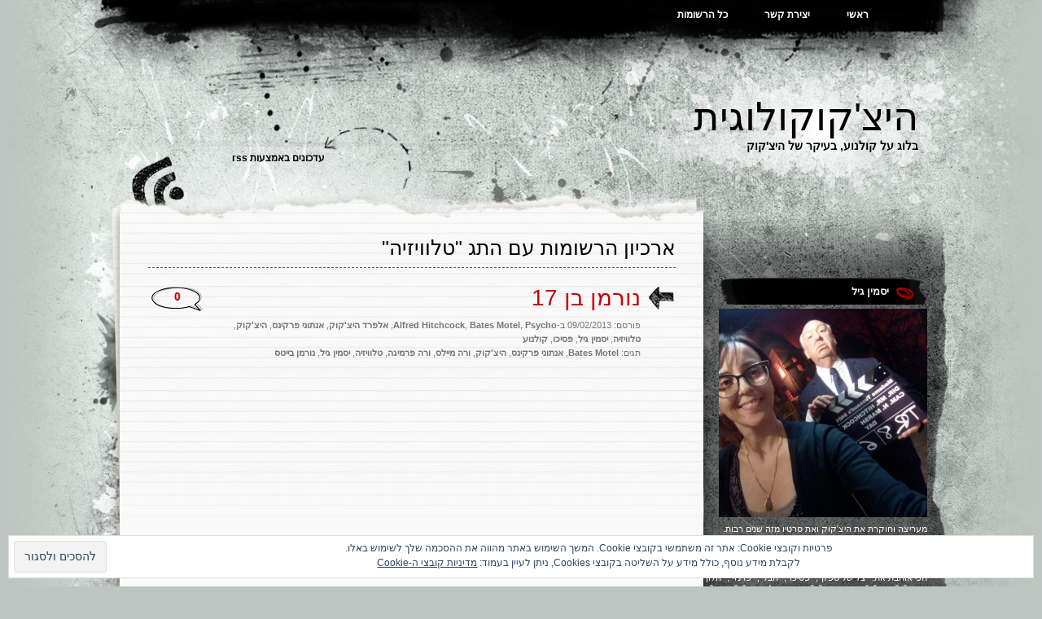

--- FILE ---
content_type: text/html; charset=UTF-8
request_url: https://yasmineg.com/tag/%D7%98%D7%9C%D7%95%D7%95%D7%99%D7%96%D7%99%D7%94/
body_size: 32703
content:
<!DOCTYPE html PUBLIC "-//W3C//DTD XHTML 1.0 Transitional//EN" "http://www.w3.org/TR/xhtml1/DTD/xhtml1-transitional.dtd">
<html xmlns="http://www.w3.org/1999/xhtml" dir="rtl" lang="he-IL">
<head profile="http://gmpg.org/xfn/11">
<meta http-equiv="Content-Type" content="text/html; charset=UTF-8" />
<title>טלוויזיה | היצ&#039;קוקולוגית</title>
<link rel="pingback" href="https://yasmineg.com/xmlrpc.php" />
<meta name='robots' content='max-image-preview:large' />
<meta name="google-site-verification" content="fH2dsy0Z42Piu9QHVdg24SXuDn7QFmOzI-8C-1_mo9I" />

<!-- Async WordPress.com Remote Login -->
<script id="wpcom_remote_login_js">
var wpcom_remote_login_extra_auth = '';
function wpcom_remote_login_remove_dom_node_id( element_id ) {
	var dom_node = document.getElementById( element_id );
	if ( dom_node ) { dom_node.parentNode.removeChild( dom_node ); }
}
function wpcom_remote_login_remove_dom_node_classes( class_name ) {
	var dom_nodes = document.querySelectorAll( '.' + class_name );
	for ( var i = 0; i < dom_nodes.length; i++ ) {
		dom_nodes[ i ].parentNode.removeChild( dom_nodes[ i ] );
	}
}
function wpcom_remote_login_final_cleanup() {
	wpcom_remote_login_remove_dom_node_classes( "wpcom_remote_login_msg" );
	wpcom_remote_login_remove_dom_node_id( "wpcom_remote_login_key" );
	wpcom_remote_login_remove_dom_node_id( "wpcom_remote_login_validate" );
	wpcom_remote_login_remove_dom_node_id( "wpcom_remote_login_js" );
	wpcom_remote_login_remove_dom_node_id( "wpcom_request_access_iframe" );
	wpcom_remote_login_remove_dom_node_id( "wpcom_request_access_styles" );
}

// Watch for messages back from the remote login
window.addEventListener( "message", function( e ) {
	if ( e.origin === "https://r-login.wordpress.com" ) {
		var data = {};
		try {
			data = JSON.parse( e.data );
		} catch( e ) {
			wpcom_remote_login_final_cleanup();
			return;
		}

		if ( data.msg === 'LOGIN' ) {
			// Clean up the login check iframe
			wpcom_remote_login_remove_dom_node_id( "wpcom_remote_login_key" );

			var id_regex = new RegExp( /^[0-9]+$/ );
			var token_regex = new RegExp( /^.*|.*|.*$/ );
			if (
				token_regex.test( data.token )
				&& id_regex.test( data.wpcomid )
			) {
				// We have everything we need to ask for a login
				var script = document.createElement( "script" );
				script.setAttribute( "id", "wpcom_remote_login_validate" );
				script.src = '/remote-login.php?wpcom_remote_login=validate'
					+ '&wpcomid=' + data.wpcomid
					+ '&token=' + encodeURIComponent( data.token )
					+ '&host=' + window.location.protocol
					+ '//' + window.location.hostname
					+ '&postid=832'
					+ '&is_singular=';
				document.body.appendChild( script );
			}

			return;
		}

		// Safari ITP, not logged in, so redirect
		if ( data.msg === 'LOGIN-REDIRECT' ) {
			window.location = 'https://wordpress.com/log-in?redirect_to=' + window.location.href;
			return;
		}

		// Safari ITP, storage access failed, remove the request
		if ( data.msg === 'LOGIN-REMOVE' ) {
			var css_zap = 'html { -webkit-transition: margin-top 1s; transition: margin-top 1s; } /* 9001 */ html { margin-top: 0 !important; } * html body { margin-top: 0 !important; } @media screen and ( max-width: 782px ) { html { margin-top: 0 !important; } * html body { margin-top: 0 !important; } }';
			var style_zap = document.createElement( 'style' );
			style_zap.type = 'text/css';
			style_zap.appendChild( document.createTextNode( css_zap ) );
			document.body.appendChild( style_zap );

			var e = document.getElementById( 'wpcom_request_access_iframe' );
			e.parentNode.removeChild( e );

			document.cookie = 'wordpress_com_login_access=denied; path=/; max-age=31536000';

			return;
		}

		// Safari ITP
		if ( data.msg === 'REQUEST_ACCESS' ) {
			console.log( 'request access: safari' );

			// Check ITP iframe enable/disable knob
			if ( wpcom_remote_login_extra_auth !== 'safari_itp_iframe' ) {
				return;
			}

			// If we are in a "private window" there is no ITP.
			var private_window = false;
			try {
				var opendb = window.openDatabase( null, null, null, null );
			} catch( e ) {
				private_window = true;
			}

			if ( private_window ) {
				console.log( 'private window' );
				return;
			}

			var iframe = document.createElement( 'iframe' );
			iframe.id = 'wpcom_request_access_iframe';
			iframe.setAttribute( 'scrolling', 'no' );
			iframe.setAttribute( 'sandbox', 'allow-storage-access-by-user-activation allow-scripts allow-same-origin allow-top-navigation-by-user-activation' );
			iframe.src = 'https://r-login.wordpress.com/remote-login.php?wpcom_remote_login=request_access&origin=' + encodeURIComponent( data.origin ) + '&wpcomid=' + encodeURIComponent( data.wpcomid );

			var css = 'html { -webkit-transition: margin-top 1s; transition: margin-top 1s; } /* 9001 */ html { margin-top: 46px !important; } * html body { margin-top: 46px !important; } @media screen and ( max-width: 660px ) { html { margin-top: 71px !important; } * html body { margin-top: 71px !important; } #wpcom_request_access_iframe { display: block; height: 71px !important; } } #wpcom_request_access_iframe { border: 0px; height: 46px; position: fixed; top: 0; left: 0; width: 100%; min-width: 100%; z-index: 99999; background: #23282d; } ';

			var style = document.createElement( 'style' );
			style.type = 'text/css';
			style.id = 'wpcom_request_access_styles';
			style.appendChild( document.createTextNode( css ) );
			document.body.appendChild( style );

			document.body.appendChild( iframe );
		}

		if ( data.msg === 'DONE' ) {
			wpcom_remote_login_final_cleanup();
		}
	}
}, false );

// Inject the remote login iframe after the page has had a chance to load
// more critical resources
window.addEventListener( "DOMContentLoaded", function( e ) {
	var iframe = document.createElement( "iframe" );
	iframe.style.display = "none";
	iframe.setAttribute( "scrolling", "no" );
	iframe.setAttribute( "id", "wpcom_remote_login_key" );
	iframe.src = "https://r-login.wordpress.com/remote-login.php"
		+ "?wpcom_remote_login=key"
		+ "&origin=aHR0cHM6Ly95YXNtaW5lZy5jb20%3D"
		+ "&wpcomid=33078658"
		+ "&time=" + Math.floor( Date.now() / 1000 );
	document.body.appendChild( iframe );
}, false );
</script>
<link rel='dns-prefetch' href='//s0.wp.com' />
<link rel='dns-prefetch' href='//af.pubmine.com' />
<link rel="alternate" type="application/rss+xml" title="היצ&#039;קוקולוגית &laquo; פיד‏" href="https://yasmineg.com/feed/" />
<link rel="alternate" type="application/rss+xml" title="היצ&#039;קוקולוגית &laquo; פיד תגובות‏" href="https://yasmineg.com/comments/feed/" />
<link rel="alternate" type="application/rss+xml" title="היצ&#039;קוקולוגית &laquo; פיד מהתגית טלוויזיה" href="https://yasmineg.com/tag/%d7%98%d7%9c%d7%95%d7%95%d7%99%d7%96%d7%99%d7%94/feed/" />
	<script type="text/javascript">
		/* <![CDATA[ */
		function addLoadEvent(func) {
			var oldonload = window.onload;
			if (typeof window.onload != 'function') {
				window.onload = func;
			} else {
				window.onload = function () {
					oldonload();
					func();
				}
			}
		}
		/* ]]> */
	</script>
	<link crossorigin='anonymous' rel='stylesheet' id='all-css-0-1' href='/_static/??/wp-content/mu-plugins/widgets/eu-cookie-law/templates/rtl/style-rtl.css,/wp-content/mu-plugins/likes/rtl/jetpack-likes-rtl.css?m=1743883414j&cssminify=yes' type='text/css' media='all' />
<style id='wp-emoji-styles-inline-css'>

	img.wp-smiley, img.emoji {
		display: inline !important;
		border: none !important;
		box-shadow: none !important;
		height: 1em !important;
		width: 1em !important;
		margin: 0 0.07em !important;
		vertical-align: -0.1em !important;
		background: none !important;
		padding: 0 !important;
	}
/*# sourceURL=wp-emoji-styles-inline-css */
</style>
<link rel='stylesheet' id='wp-block-library-rtl-css' href='/wp-content/plugins/gutenberg-core/v22.2.0/build/styles/block-library/style-rtl.css?m=1764855221i&#038;ver=22.2.0' media='all' />
<style id='wp-block-library-inline-css'>
.has-text-align-justify {
	text-align:justify;
}
.has-text-align-justify{text-align:justify;}

/*# sourceURL=wp-block-library-inline-css */
</style><style id='global-styles-inline-css'>
:root{--wp--preset--aspect-ratio--square: 1;--wp--preset--aspect-ratio--4-3: 4/3;--wp--preset--aspect-ratio--3-4: 3/4;--wp--preset--aspect-ratio--3-2: 3/2;--wp--preset--aspect-ratio--2-3: 2/3;--wp--preset--aspect-ratio--16-9: 16/9;--wp--preset--aspect-ratio--9-16: 9/16;--wp--preset--color--black: #000000;--wp--preset--color--cyan-bluish-gray: #abb8c3;--wp--preset--color--white: #ffffff;--wp--preset--color--pale-pink: #f78da7;--wp--preset--color--vivid-red: #cf2e2e;--wp--preset--color--luminous-vivid-orange: #ff6900;--wp--preset--color--luminous-vivid-amber: #fcb900;--wp--preset--color--light-green-cyan: #7bdcb5;--wp--preset--color--vivid-green-cyan: #00d084;--wp--preset--color--pale-cyan-blue: #8ed1fc;--wp--preset--color--vivid-cyan-blue: #0693e3;--wp--preset--color--vivid-purple: #9b51e0;--wp--preset--gradient--vivid-cyan-blue-to-vivid-purple: linear-gradient(135deg,rgb(6,147,227) 0%,rgb(155,81,224) 100%);--wp--preset--gradient--light-green-cyan-to-vivid-green-cyan: linear-gradient(135deg,rgb(122,220,180) 0%,rgb(0,208,130) 100%);--wp--preset--gradient--luminous-vivid-amber-to-luminous-vivid-orange: linear-gradient(135deg,rgb(252,185,0) 0%,rgb(255,105,0) 100%);--wp--preset--gradient--luminous-vivid-orange-to-vivid-red: linear-gradient(135deg,rgb(255,105,0) 0%,rgb(207,46,46) 100%);--wp--preset--gradient--very-light-gray-to-cyan-bluish-gray: linear-gradient(135deg,rgb(238,238,238) 0%,rgb(169,184,195) 100%);--wp--preset--gradient--cool-to-warm-spectrum: linear-gradient(135deg,rgb(74,234,220) 0%,rgb(151,120,209) 20%,rgb(207,42,186) 40%,rgb(238,44,130) 60%,rgb(251,105,98) 80%,rgb(254,248,76) 100%);--wp--preset--gradient--blush-light-purple: linear-gradient(135deg,rgb(255,206,236) 0%,rgb(152,150,240) 100%);--wp--preset--gradient--blush-bordeaux: linear-gradient(135deg,rgb(254,205,165) 0%,rgb(254,45,45) 50%,rgb(107,0,62) 100%);--wp--preset--gradient--luminous-dusk: linear-gradient(135deg,rgb(255,203,112) 0%,rgb(199,81,192) 50%,rgb(65,88,208) 100%);--wp--preset--gradient--pale-ocean: linear-gradient(135deg,rgb(255,245,203) 0%,rgb(182,227,212) 50%,rgb(51,167,181) 100%);--wp--preset--gradient--electric-grass: linear-gradient(135deg,rgb(202,248,128) 0%,rgb(113,206,126) 100%);--wp--preset--gradient--midnight: linear-gradient(135deg,rgb(2,3,129) 0%,rgb(40,116,252) 100%);--wp--preset--font-size--small: 13px;--wp--preset--font-size--medium: 20px;--wp--preset--font-size--large: 36px;--wp--preset--font-size--x-large: 42px;--wp--preset--font-family--albert-sans: 'Albert Sans', sans-serif;--wp--preset--font-family--alegreya: Alegreya, serif;--wp--preset--font-family--arvo: Arvo, serif;--wp--preset--font-family--bodoni-moda: 'Bodoni Moda', serif;--wp--preset--font-family--bricolage-grotesque: 'Bricolage Grotesque', sans-serif;--wp--preset--font-family--cabin: Cabin, sans-serif;--wp--preset--font-family--chivo: Chivo, sans-serif;--wp--preset--font-family--commissioner: Commissioner, sans-serif;--wp--preset--font-family--cormorant: Cormorant, serif;--wp--preset--font-family--courier-prime: 'Courier Prime', monospace;--wp--preset--font-family--crimson-pro: 'Crimson Pro', serif;--wp--preset--font-family--dm-mono: 'DM Mono', monospace;--wp--preset--font-family--dm-sans: 'DM Sans', sans-serif;--wp--preset--font-family--dm-serif-display: 'DM Serif Display', serif;--wp--preset--font-family--domine: Domine, serif;--wp--preset--font-family--eb-garamond: 'EB Garamond', serif;--wp--preset--font-family--epilogue: Epilogue, sans-serif;--wp--preset--font-family--fahkwang: Fahkwang, sans-serif;--wp--preset--font-family--figtree: Figtree, sans-serif;--wp--preset--font-family--fira-sans: 'Fira Sans', sans-serif;--wp--preset--font-family--fjalla-one: 'Fjalla One', sans-serif;--wp--preset--font-family--fraunces: Fraunces, serif;--wp--preset--font-family--gabarito: Gabarito, system-ui;--wp--preset--font-family--ibm-plex-mono: 'IBM Plex Mono', monospace;--wp--preset--font-family--ibm-plex-sans: 'IBM Plex Sans', sans-serif;--wp--preset--font-family--ibarra-real-nova: 'Ibarra Real Nova', serif;--wp--preset--font-family--instrument-serif: 'Instrument Serif', serif;--wp--preset--font-family--inter: Inter, sans-serif;--wp--preset--font-family--josefin-sans: 'Josefin Sans', sans-serif;--wp--preset--font-family--jost: Jost, sans-serif;--wp--preset--font-family--libre-baskerville: 'Libre Baskerville', serif;--wp--preset--font-family--libre-franklin: 'Libre Franklin', sans-serif;--wp--preset--font-family--literata: Literata, serif;--wp--preset--font-family--lora: Lora, serif;--wp--preset--font-family--merriweather: Merriweather, serif;--wp--preset--font-family--montserrat: Montserrat, sans-serif;--wp--preset--font-family--newsreader: Newsreader, serif;--wp--preset--font-family--noto-sans-mono: 'Noto Sans Mono', sans-serif;--wp--preset--font-family--nunito: Nunito, sans-serif;--wp--preset--font-family--open-sans: 'Open Sans', sans-serif;--wp--preset--font-family--overpass: Overpass, sans-serif;--wp--preset--font-family--pt-serif: 'PT Serif', serif;--wp--preset--font-family--petrona: Petrona, serif;--wp--preset--font-family--piazzolla: Piazzolla, serif;--wp--preset--font-family--playfair-display: 'Playfair Display', serif;--wp--preset--font-family--plus-jakarta-sans: 'Plus Jakarta Sans', sans-serif;--wp--preset--font-family--poppins: Poppins, sans-serif;--wp--preset--font-family--raleway: Raleway, sans-serif;--wp--preset--font-family--roboto: Roboto, sans-serif;--wp--preset--font-family--roboto-slab: 'Roboto Slab', serif;--wp--preset--font-family--rubik: Rubik, sans-serif;--wp--preset--font-family--rufina: Rufina, serif;--wp--preset--font-family--sora: Sora, sans-serif;--wp--preset--font-family--source-sans-3: 'Source Sans 3', sans-serif;--wp--preset--font-family--source-serif-4: 'Source Serif 4', serif;--wp--preset--font-family--space-mono: 'Space Mono', monospace;--wp--preset--font-family--syne: Syne, sans-serif;--wp--preset--font-family--texturina: Texturina, serif;--wp--preset--font-family--urbanist: Urbanist, sans-serif;--wp--preset--font-family--work-sans: 'Work Sans', sans-serif;--wp--preset--spacing--20: 0.44rem;--wp--preset--spacing--30: 0.67rem;--wp--preset--spacing--40: 1rem;--wp--preset--spacing--50: 1.5rem;--wp--preset--spacing--60: 2.25rem;--wp--preset--spacing--70: 3.38rem;--wp--preset--spacing--80: 5.06rem;--wp--preset--shadow--natural: 6px 6px 9px rgba(0, 0, 0, 0.2);--wp--preset--shadow--deep: 12px 12px 50px rgba(0, 0, 0, 0.4);--wp--preset--shadow--sharp: 6px 6px 0px rgba(0, 0, 0, 0.2);--wp--preset--shadow--outlined: 6px 6px 0px -3px rgb(255, 255, 255), 6px 6px rgb(0, 0, 0);--wp--preset--shadow--crisp: 6px 6px 0px rgb(0, 0, 0);}:where(.is-layout-flex){gap: 0.5em;}:where(.is-layout-grid){gap: 0.5em;}body .is-layout-flex{display: flex;}.is-layout-flex{flex-wrap: wrap;align-items: center;}.is-layout-flex > :is(*, div){margin: 0;}body .is-layout-grid{display: grid;}.is-layout-grid > :is(*, div){margin: 0;}:where(.wp-block-columns.is-layout-flex){gap: 2em;}:where(.wp-block-columns.is-layout-grid){gap: 2em;}:where(.wp-block-post-template.is-layout-flex){gap: 1.25em;}:where(.wp-block-post-template.is-layout-grid){gap: 1.25em;}.has-black-color{color: var(--wp--preset--color--black) !important;}.has-cyan-bluish-gray-color{color: var(--wp--preset--color--cyan-bluish-gray) !important;}.has-white-color{color: var(--wp--preset--color--white) !important;}.has-pale-pink-color{color: var(--wp--preset--color--pale-pink) !important;}.has-vivid-red-color{color: var(--wp--preset--color--vivid-red) !important;}.has-luminous-vivid-orange-color{color: var(--wp--preset--color--luminous-vivid-orange) !important;}.has-luminous-vivid-amber-color{color: var(--wp--preset--color--luminous-vivid-amber) !important;}.has-light-green-cyan-color{color: var(--wp--preset--color--light-green-cyan) !important;}.has-vivid-green-cyan-color{color: var(--wp--preset--color--vivid-green-cyan) !important;}.has-pale-cyan-blue-color{color: var(--wp--preset--color--pale-cyan-blue) !important;}.has-vivid-cyan-blue-color{color: var(--wp--preset--color--vivid-cyan-blue) !important;}.has-vivid-purple-color{color: var(--wp--preset--color--vivid-purple) !important;}.has-black-background-color{background-color: var(--wp--preset--color--black) !important;}.has-cyan-bluish-gray-background-color{background-color: var(--wp--preset--color--cyan-bluish-gray) !important;}.has-white-background-color{background-color: var(--wp--preset--color--white) !important;}.has-pale-pink-background-color{background-color: var(--wp--preset--color--pale-pink) !important;}.has-vivid-red-background-color{background-color: var(--wp--preset--color--vivid-red) !important;}.has-luminous-vivid-orange-background-color{background-color: var(--wp--preset--color--luminous-vivid-orange) !important;}.has-luminous-vivid-amber-background-color{background-color: var(--wp--preset--color--luminous-vivid-amber) !important;}.has-light-green-cyan-background-color{background-color: var(--wp--preset--color--light-green-cyan) !important;}.has-vivid-green-cyan-background-color{background-color: var(--wp--preset--color--vivid-green-cyan) !important;}.has-pale-cyan-blue-background-color{background-color: var(--wp--preset--color--pale-cyan-blue) !important;}.has-vivid-cyan-blue-background-color{background-color: var(--wp--preset--color--vivid-cyan-blue) !important;}.has-vivid-purple-background-color{background-color: var(--wp--preset--color--vivid-purple) !important;}.has-black-border-color{border-color: var(--wp--preset--color--black) !important;}.has-cyan-bluish-gray-border-color{border-color: var(--wp--preset--color--cyan-bluish-gray) !important;}.has-white-border-color{border-color: var(--wp--preset--color--white) !important;}.has-pale-pink-border-color{border-color: var(--wp--preset--color--pale-pink) !important;}.has-vivid-red-border-color{border-color: var(--wp--preset--color--vivid-red) !important;}.has-luminous-vivid-orange-border-color{border-color: var(--wp--preset--color--luminous-vivid-orange) !important;}.has-luminous-vivid-amber-border-color{border-color: var(--wp--preset--color--luminous-vivid-amber) !important;}.has-light-green-cyan-border-color{border-color: var(--wp--preset--color--light-green-cyan) !important;}.has-vivid-green-cyan-border-color{border-color: var(--wp--preset--color--vivid-green-cyan) !important;}.has-pale-cyan-blue-border-color{border-color: var(--wp--preset--color--pale-cyan-blue) !important;}.has-vivid-cyan-blue-border-color{border-color: var(--wp--preset--color--vivid-cyan-blue) !important;}.has-vivid-purple-border-color{border-color: var(--wp--preset--color--vivid-purple) !important;}.has-vivid-cyan-blue-to-vivid-purple-gradient-background{background: var(--wp--preset--gradient--vivid-cyan-blue-to-vivid-purple) !important;}.has-light-green-cyan-to-vivid-green-cyan-gradient-background{background: var(--wp--preset--gradient--light-green-cyan-to-vivid-green-cyan) !important;}.has-luminous-vivid-amber-to-luminous-vivid-orange-gradient-background{background: var(--wp--preset--gradient--luminous-vivid-amber-to-luminous-vivid-orange) !important;}.has-luminous-vivid-orange-to-vivid-red-gradient-background{background: var(--wp--preset--gradient--luminous-vivid-orange-to-vivid-red) !important;}.has-very-light-gray-to-cyan-bluish-gray-gradient-background{background: var(--wp--preset--gradient--very-light-gray-to-cyan-bluish-gray) !important;}.has-cool-to-warm-spectrum-gradient-background{background: var(--wp--preset--gradient--cool-to-warm-spectrum) !important;}.has-blush-light-purple-gradient-background{background: var(--wp--preset--gradient--blush-light-purple) !important;}.has-blush-bordeaux-gradient-background{background: var(--wp--preset--gradient--blush-bordeaux) !important;}.has-luminous-dusk-gradient-background{background: var(--wp--preset--gradient--luminous-dusk) !important;}.has-pale-ocean-gradient-background{background: var(--wp--preset--gradient--pale-ocean) !important;}.has-electric-grass-gradient-background{background: var(--wp--preset--gradient--electric-grass) !important;}.has-midnight-gradient-background{background: var(--wp--preset--gradient--midnight) !important;}.has-small-font-size{font-size: var(--wp--preset--font-size--small) !important;}.has-medium-font-size{font-size: var(--wp--preset--font-size--medium) !important;}.has-large-font-size{font-size: var(--wp--preset--font-size--large) !important;}.has-x-large-font-size{font-size: var(--wp--preset--font-size--x-large) !important;}.has-albert-sans-font-family{font-family: var(--wp--preset--font-family--albert-sans) !important;}.has-alegreya-font-family{font-family: var(--wp--preset--font-family--alegreya) !important;}.has-arvo-font-family{font-family: var(--wp--preset--font-family--arvo) !important;}.has-bodoni-moda-font-family{font-family: var(--wp--preset--font-family--bodoni-moda) !important;}.has-bricolage-grotesque-font-family{font-family: var(--wp--preset--font-family--bricolage-grotesque) !important;}.has-cabin-font-family{font-family: var(--wp--preset--font-family--cabin) !important;}.has-chivo-font-family{font-family: var(--wp--preset--font-family--chivo) !important;}.has-commissioner-font-family{font-family: var(--wp--preset--font-family--commissioner) !important;}.has-cormorant-font-family{font-family: var(--wp--preset--font-family--cormorant) !important;}.has-courier-prime-font-family{font-family: var(--wp--preset--font-family--courier-prime) !important;}.has-crimson-pro-font-family{font-family: var(--wp--preset--font-family--crimson-pro) !important;}.has-dm-mono-font-family{font-family: var(--wp--preset--font-family--dm-mono) !important;}.has-dm-sans-font-family{font-family: var(--wp--preset--font-family--dm-sans) !important;}.has-dm-serif-display-font-family{font-family: var(--wp--preset--font-family--dm-serif-display) !important;}.has-domine-font-family{font-family: var(--wp--preset--font-family--domine) !important;}.has-eb-garamond-font-family{font-family: var(--wp--preset--font-family--eb-garamond) !important;}.has-epilogue-font-family{font-family: var(--wp--preset--font-family--epilogue) !important;}.has-fahkwang-font-family{font-family: var(--wp--preset--font-family--fahkwang) !important;}.has-figtree-font-family{font-family: var(--wp--preset--font-family--figtree) !important;}.has-fira-sans-font-family{font-family: var(--wp--preset--font-family--fira-sans) !important;}.has-fjalla-one-font-family{font-family: var(--wp--preset--font-family--fjalla-one) !important;}.has-fraunces-font-family{font-family: var(--wp--preset--font-family--fraunces) !important;}.has-gabarito-font-family{font-family: var(--wp--preset--font-family--gabarito) !important;}.has-ibm-plex-mono-font-family{font-family: var(--wp--preset--font-family--ibm-plex-mono) !important;}.has-ibm-plex-sans-font-family{font-family: var(--wp--preset--font-family--ibm-plex-sans) !important;}.has-ibarra-real-nova-font-family{font-family: var(--wp--preset--font-family--ibarra-real-nova) !important;}.has-instrument-serif-font-family{font-family: var(--wp--preset--font-family--instrument-serif) !important;}.has-inter-font-family{font-family: var(--wp--preset--font-family--inter) !important;}.has-josefin-sans-font-family{font-family: var(--wp--preset--font-family--josefin-sans) !important;}.has-jost-font-family{font-family: var(--wp--preset--font-family--jost) !important;}.has-libre-baskerville-font-family{font-family: var(--wp--preset--font-family--libre-baskerville) !important;}.has-libre-franklin-font-family{font-family: var(--wp--preset--font-family--libre-franklin) !important;}.has-literata-font-family{font-family: var(--wp--preset--font-family--literata) !important;}.has-lora-font-family{font-family: var(--wp--preset--font-family--lora) !important;}.has-merriweather-font-family{font-family: var(--wp--preset--font-family--merriweather) !important;}.has-montserrat-font-family{font-family: var(--wp--preset--font-family--montserrat) !important;}.has-newsreader-font-family{font-family: var(--wp--preset--font-family--newsreader) !important;}.has-noto-sans-mono-font-family{font-family: var(--wp--preset--font-family--noto-sans-mono) !important;}.has-nunito-font-family{font-family: var(--wp--preset--font-family--nunito) !important;}.has-open-sans-font-family{font-family: var(--wp--preset--font-family--open-sans) !important;}.has-overpass-font-family{font-family: var(--wp--preset--font-family--overpass) !important;}.has-pt-serif-font-family{font-family: var(--wp--preset--font-family--pt-serif) !important;}.has-petrona-font-family{font-family: var(--wp--preset--font-family--petrona) !important;}.has-piazzolla-font-family{font-family: var(--wp--preset--font-family--piazzolla) !important;}.has-playfair-display-font-family{font-family: var(--wp--preset--font-family--playfair-display) !important;}.has-plus-jakarta-sans-font-family{font-family: var(--wp--preset--font-family--plus-jakarta-sans) !important;}.has-poppins-font-family{font-family: var(--wp--preset--font-family--poppins) !important;}.has-raleway-font-family{font-family: var(--wp--preset--font-family--raleway) !important;}.has-roboto-font-family{font-family: var(--wp--preset--font-family--roboto) !important;}.has-roboto-slab-font-family{font-family: var(--wp--preset--font-family--roboto-slab) !important;}.has-rubik-font-family{font-family: var(--wp--preset--font-family--rubik) !important;}.has-rufina-font-family{font-family: var(--wp--preset--font-family--rufina) !important;}.has-sora-font-family{font-family: var(--wp--preset--font-family--sora) !important;}.has-source-sans-3-font-family{font-family: var(--wp--preset--font-family--source-sans-3) !important;}.has-source-serif-4-font-family{font-family: var(--wp--preset--font-family--source-serif-4) !important;}.has-space-mono-font-family{font-family: var(--wp--preset--font-family--space-mono) !important;}.has-syne-font-family{font-family: var(--wp--preset--font-family--syne) !important;}.has-texturina-font-family{font-family: var(--wp--preset--font-family--texturina) !important;}.has-urbanist-font-family{font-family: var(--wp--preset--font-family--urbanist) !important;}.has-work-sans-font-family{font-family: var(--wp--preset--font-family--work-sans) !important;}
/*# sourceURL=global-styles-inline-css */
</style>

<style id='classic-theme-styles-inline-css'>
/*! This file is auto-generated */
.wp-block-button__link{color:#fff;background-color:#32373c;border-radius:9999px;box-shadow:none;text-decoration:none;padding:calc(.667em + 2px) calc(1.333em + 2px);font-size:1.125em}.wp-block-file__button{background:#32373c;color:#fff;text-decoration:none}
/*# sourceURL=/wp-includes/css/classic-themes.min.css */
</style>
<link crossorigin='anonymous' rel='stylesheet' id='all-css-6-1' href='/_static/??-eJx9jksOwjAMRC+EY4VvWSDO0qQWBOI2ih2qcnpSkAAJiY0XM++NjGMCP/RKvWKK5RR6QT+4OPir4NLYxliQwCkSZLqZNXZB9E2A6DQ3Go0XWeDXGBf47GWqOadWZ4KpCy1F4or908ZUHXAuZRKBejkUBj1XUX68V4ypODxlmu7U4fO3GTzywe4222Zlm729PABp4VjS&cssminify=yes' type='text/css' media='all' />
<style id='jetpack_facebook_likebox-inline-css'>
.widget_facebook_likebox {
	overflow: hidden;
}

/*# sourceURL=/wp-content/mu-plugins/jetpack-plugin/moon/modules/widgets/facebook-likebox/style.css */
</style>
<link crossorigin='anonymous' rel='stylesheet' id='all-css-8-1' href='/_static/??-eJxti0EKgCAQAD/UtghGdYjeYmKLsbqiRt/PbgXdZgYGrwRWYnWxYjgh8Uk+FsxuY6GGhLY0rfxK0LRvucP/mZwAizXVS/wI7Gx8ftY1LEoPs9bTqPRxAzBiMKo=&cssminify=yes' type='text/css' media='all' />
<link crossorigin='anonymous' rel='stylesheet' id='print-css-9-1' href='/wp-content/mu-plugins/global-print/rtl/global-print-rtl.css?m=1465851035i&cssminify=yes' type='text/css' media='print' />
<style id='jetpack-global-styles-frontend-style-inline-css'>
:root { --font-headings: unset; --font-base: unset; --font-headings-default: -apple-system,BlinkMacSystemFont,"Segoe UI",Roboto,Oxygen-Sans,Ubuntu,Cantarell,"Helvetica Neue",sans-serif; --font-base-default: -apple-system,BlinkMacSystemFont,"Segoe UI",Roboto,Oxygen-Sans,Ubuntu,Cantarell,"Helvetica Neue",sans-serif;}
/*# sourceURL=jetpack-global-styles-frontend-style-inline-css */
</style>
<link crossorigin='anonymous' rel='stylesheet' id='all-css-12-1' href='/_static/??-eJyNjcEKwjAQRH/IuFQj9SJ+isQkJKmbbOhuEP/etHgpgngZ3sBjBp5VWSrii0BuqmILqTBMXqqxj0+HTLSEa+gZOJrZO+Pca8VUwt4y7+D/pVsqFphsMqiQAvGmfK1J9Ln/Rg2zIASke1c7/hC30jVfhvF0PJz1OOjpDfXKWag=&cssminify=yes' type='text/css' media='all' />
<script type="text/javascript" id="wpcom-actionbar-placeholder-js-extra">
/* <![CDATA[ */
var actionbardata = {"siteID":"33078658","postID":"0","siteURL":"https://yasmineg.com","xhrURL":"https://yasmineg.com/wp-admin/admin-ajax.php","nonce":"b9a2150171","isLoggedIn":"","statusMessage":"","subsEmailDefault":"instantly","proxyScriptUrl":"https://s0.wp.com/wp-content/js/wpcom-proxy-request.js?m=1513050504i&amp;ver=20211021","i18n":{"followedText":"\u05de\u05e2\u05db\u05e9\u05d9\u05d5, \u05e4\u05d5\u05e1\u05d8\u05d9\u05dd \u05d7\u05d3\u05e9\u05d9\u05dd \u05de\u05d0\u05ea\u05e8 \u05d6\u05d4 \u05d9\u05d5\u05e4\u05d9\u05e2\u05d5 \u05d1-\u003Ca href=\"https://wordpress.com/reader\"\u003EReader\u003C/a\u003E \u05e9\u05dc\u05da","foldBar":"\u05e6\u05de\u05e6\u05d5\u05dd \u05e1\u05e8\u05d2\u05dc \u05d6\u05d4","unfoldBar":"\u05d4\u05e8\u05d7\u05d1\u05ea \u05e1\u05e8\u05d2\u05dc \u05d6\u05d4","shortLinkCopied":"\u05e7\u05d9\u05e9\u05d5\u05e8 \u05e7\u05e6\u05e8 \u05d4\u05d5\u05e2\u05ea\u05e7 \u05dc\u05dc\u05d5\u05d7."}};
//# sourceURL=wpcom-actionbar-placeholder-js-extra
/* ]]> */
</script>
<script type="text/javascript" id="jetpack-mu-wpcom-settings-js-before">
/* <![CDATA[ */
var JETPACK_MU_WPCOM_SETTINGS = {"assetsUrl":"https://s0.wp.com/wp-content/mu-plugins/jetpack-mu-wpcom-plugin/moon/jetpack_vendor/automattic/jetpack-mu-wpcom/src/build/"};
//# sourceURL=jetpack-mu-wpcom-settings-js-before
/* ]]> */
</script>
<script crossorigin='anonymous' type='text/javascript'  src='/_static/??/wp-content/js/rlt-proxy.js,/wp-content/blog-plugins/wordads-classes/js/cmp/v2/cmp-non-gdpr.js?m=1720530689j'></script>
<script type="text/javascript" id="rlt-proxy-js-after">
/* <![CDATA[ */
	rltInitialize( {"token":null,"iframeOrigins":["https:\/\/widgets.wp.com"]} );
//# sourceURL=rlt-proxy-js-after
/* ]]> */
</script>
<link rel="EditURI" type="application/rsd+xml" title="RSD" href="https://yasminegil.wordpress.com/xmlrpc.php?rsd" />
<link rel="stylesheet" href="https://s0.wp.com/wp-content/themes/pub/greyzed/rtl.css?m=1277308352" type="text/css" media="screen" /><meta name="generator" content="WordPress.com" />

<!-- Jetpack Open Graph Tags -->
<meta property="og:type" content="website" />
<meta property="og:title" content="טלוויזיה &#8211; היצ&#039;קוקולוגית" />
<meta property="og:url" content="https://yasmineg.com/tag/%d7%98%d7%9c%d7%95%d7%95%d7%99%d7%96%d7%99%d7%94/" />
<meta property="og:site_name" content="היצ&#039;קוקולוגית" />
<meta property="og:image" content="https://yasmineg.com/wp-content/uploads/2018/05/cropped-p10008471.jpg?w=200" />
<meta property="og:image:width" content="200" />
<meta property="og:image:height" content="200" />
<meta property="og:image:alt" content="" />
<meta property="og:locale" content="he_IL" />

<!-- End Jetpack Open Graph Tags -->
<link rel='openid.server' href='https://yasmineg.com/?openidserver=1' />
<link rel='openid.delegate' href='https://yasmineg.com/' />
<link rel="search" type="application/opensearchdescription+xml" href="https://yasmineg.com/osd.xml" title="היצ&#039;קוקולוגית" />
<link rel="search" type="application/opensearchdescription+xml" href="https://s1.wp.com/opensearch.xml" title="WordPress.com" />
		<style id="wpcom-hotfix-masterbar-style">
			@media screen and (min-width: 783px) {
				#wpadminbar .quicklinks li#wp-admin-bar-my-account.with-avatar > a img {
					margin-top: 5px;
				}
			}
		</style>
				<style type="text/css">
			.recentcomments a {
				display: inline !important;
				padding: 0 !important;
				margin: 0 !important;
			}

			table.recentcommentsavatartop img.avatar, table.recentcommentsavatarend img.avatar {
				border: 0px;
				margin: 0;
			}

			table.recentcommentsavatartop a, table.recentcommentsavatarend a {
				border: 0px !important;
				background-color: transparent !important;
			}

			td.recentcommentsavatarend, td.recentcommentsavatartop {
				padding: 0px 0px 1px 0px;
				margin: 0px;
			}

			td.recentcommentstextend {
				border: none !important;
				padding: 0px 0px 2px 10px;
			}

			.rtl td.recentcommentstextend {
				padding: 0px 10px 2px 0px;
			}

			td.recentcommentstexttop {
				border: none;
				padding: 0px 0px 0px 10px;
			}

			.rtl td.recentcommentstexttop {
				padding: 0px 10px 0px 0px;
			}
		</style>
		<meta name="description" content="פוסטים אודות טלוויזיה שנכתבו על ידי היצ&#039;קוקולוגית" />
<script type="text/javascript">
/* <![CDATA[ */
var wa_client = {}; wa_client.cmd = []; wa_client.config = { 'blog_id': 33078658, 'blog_language': 'he', 'is_wordads': false, 'hosting_type': 0, 'afp_account_id': null, 'afp_host_id': 5038568878849053, 'theme': 'pub/greyzed', '_': { 'title': 'פרסומת', 'privacy_settings': 'הגדרות פרטיות' }, 'formats': [ 'belowpost', 'bottom_sticky', 'sidebar_sticky_right', 'sidebar', 'gutenberg_rectangle', 'gutenberg_leaderboard', 'gutenberg_mobile_leaderboard', 'gutenberg_skyscraper' ] };
/* ]]> */
</script>
		<script type="text/javascript">

			window.doNotSellCallback = function() {

				var linkElements = [
					'a[href="https://wordpress.com/?ref=footer_blog"]',
					'a[href="https://wordpress.com/?ref=footer_website"]',
					'a[href="https://wordpress.com/?ref=vertical_footer"]',
					'a[href^="https://wordpress.com/?ref=footer_segment_"]',
				].join(',');

				var dnsLink = document.createElement( 'a' );
				dnsLink.href = 'https://wordpress.com/he/advertising-program-optout/';
				dnsLink.classList.add( 'do-not-sell-link' );
				dnsLink.rel = 'nofollow';
				dnsLink.style.marginLeft = '0.5em';
				dnsLink.textContent = 'אני לא רוצה למכור או לשתף את המידע האישי שלי';

				var creditLinks = document.querySelectorAll( linkElements );

				if ( 0 === creditLinks.length ) {
					return false;
				}

				Array.prototype.forEach.call( creditLinks, function( el ) {
					el.insertAdjacentElement( 'afterend', dnsLink );
				});

				return true;
			};

		</script>
		<link rel="icon" href="https://yasmineg.com/wp-content/uploads/2018/05/cropped-p10008471.jpg?w=32" sizes="32x32" />
<link rel="icon" href="https://yasmineg.com/wp-content/uploads/2018/05/cropped-p10008471.jpg?w=192" sizes="192x192" />
<link rel="apple-touch-icon" href="https://yasmineg.com/wp-content/uploads/2018/05/cropped-p10008471.jpg?w=180" />
<meta name="msapplication-TileImage" content="https://yasmineg.com/wp-content/uploads/2018/05/cropped-p10008471.jpg?w=270" />
<script type="text/javascript">
	window.google_analytics_uacct = "UA-52447-2";
</script>

<script type="text/javascript">
	var _gaq = _gaq || [];
	_gaq.push(['_setAccount', 'UA-52447-2']);
	_gaq.push(['_gat._anonymizeIp']);
	_gaq.push(['_setDomainName', 'none']);
	_gaq.push(['_setAllowLinker', true]);
	_gaq.push(['_initData']);
	_gaq.push(['_trackPageview']);

	(function() {
		var ga = document.createElement('script'); ga.type = 'text/javascript'; ga.async = true;
		ga.src = ('https:' == document.location.protocol ? 'https://ssl' : 'http://www') + '.google-analytics.com/ga.js';
		(document.getElementsByTagName('head')[0] || document.getElementsByTagName('body')[0]).appendChild(ga);
	})();
</script>
<link crossorigin='anonymous' rel='stylesheet' id='all-css-0-3' href='/_static/??-eJyNjEEKwkAMAD/kNtSixYP4FLG7oaTuJsEklP7eCl68eZuBYWDVlIUd2aFF0hozscGCro/8/Do0EYY7cYYpqBawmCy/SJ1kj3+sa8RdNjvA/+cmJSoarFRmdAMXTSq2k/lW8bO7tWs/nobLeB764/IGEs9EfQ==&cssminify=yes' type='text/css' media='all' />
</head>

<body class="rtl archive tag tag-139214 wp-theme-pubgreyzed customizer-styles-applied jetpack-reblog-enabled">
<div id="wrapper">

<div id="page">
		<div class="menu-header"><ul>
<li ><a href="https://yasmineg.com/">ראשי</a></li><li class="page_item page-item-744"><a href="https://yasmineg.com/%d7%a6%d7%95%d7%a8-%d7%a7%d7%a9%d7%a8/">יצירת קשר</a></li>
<li class="page_item page-item-819"><a href="https://yasmineg.com/%d7%9b%d7%9c-%d7%94%d7%a8%d7%a9%d7%95%d7%9e%d7%95%d7%aa/">כל הרשומות</a></li>
</ul></div>

	<div id="header" role="banner">
		<h1><a href="https://yasmineg.com/">היצ&#039;קוקולוגית</a></h1>

		<div class="description">בלוג על קולנוע, בעיקר של היצ&#039;קוק</div>

		<div class="rss">
			<a href="https://yasmineg.com/feed/" title="RSS">עדכונים באמצעות RSS</a>		</div>
	</div>

	<hr />
<div id="container">
	<div id="sidebar" role="complementary">
		
		<!-- begin widgetized sidebar 1 -->
		<ul>
			<li id="gravatar-2" class="widget widget_gravatar"><h2 class="widgettitle">יסמין גיל </h2><p><a href="https://www.facebook.com/Hitchcockfans/"><img referrerpolicy="no-referrer" alt='תמונת הפרופיל של לא ידוע' src='https://2.gravatar.com/avatar/e021ca370885d3b0ea29dc6a37db0c0615ca29b56c849885563433e24a41f3de?s=256&#038;d=wavatar&#038;r=G' srcset='https://2.gravatar.com/avatar/e021ca370885d3b0ea29dc6a37db0c0615ca29b56c849885563433e24a41f3de?s=256&#038;d=wavatar&#038;r=G 1x, https://2.gravatar.com/avatar/e021ca370885d3b0ea29dc6a37db0c0615ca29b56c849885563433e24a41f3de?s=384&#038;d=wavatar&#038;r=G 1.5x, https://2.gravatar.com/avatar/e021ca370885d3b0ea29dc6a37db0c0615ca29b56c849885563433e24a41f3de?s=512&#038;d=wavatar&#038;r=G 2x, https://2.gravatar.com/avatar/e021ca370885d3b0ea29dc6a37db0c0615ca29b56c849885563433e24a41f3de?s=768&#038;d=wavatar&#038;r=G 3x, https://2.gravatar.com/avatar/e021ca370885d3b0ea29dc6a37db0c0615ca29b56c849885563433e24a41f3de?s=1024&#038;d=wavatar&#038;r=G 4x' class='avatar avatar-256 grav-widget-none' height='256' width='256' loading='lazy' decoding='async' /></a></p>
<p>מעריצה וחוקרת את היצ'קוק ואת סרטיו מזה שנים רבות. מנהלת גם דף פייסבוק וחשבון טוויטר למעריצי הבמאי, באותו שם: היצ'קוקולוגית.<br />
מרצה על היצ'קוק. </p>
<p>הכי אוהבת את: "צל של ספק", "פסיכו", "חבל", "פרנזי", "חלון אחורי", "הדייר", "זרים ברכבת", "מזימות בינלאומיות" ו"ורטיגו".</p>
<p>***<br />
אין להעתיק מידע מהבלוג ללא קבלת אישור מראש ובכתב, תוך מתן קרדיט מלא. </p>
</li><li id="follow_button_widget-2" class="widget widget_follow_button_widget">
		<a class="wordpress-follow-button" href="https://yasmineg.com" data-blog="33078658" data-lang="he" >Follow היצ&#039;קוקולוגית on WordPress.com</a>
		<script type="text/javascript">(function(d){ window.wpcomPlatform = {"titles":{"timelines":"\u05e6\u05d9\u05e8\u05d9 \u05d6\u05de\u05df \u05e0\u05d9\u05ea\u05e0\u05d9\u05dd \u05dc\u05d4\u05d8\u05de\u05e2\u05d4","followButton":"\u05db\u05e4\u05ea\u05d5\u05e8 \u05e8\u05d9\u05e9\u05d5\u05dd","wpEmbeds":"\u05d4\u05d8\u05de\u05e2\u05d5\u05ea \u05e9\u05dc WordPress"}}; var f = d.getElementsByTagName('SCRIPT')[0], p = d.createElement('SCRIPT');p.type = 'text/javascript';p.async = true;p.src = '//widgets.wp.com/platform.js';f.parentNode.insertBefore(p,f);}(document));</script>

		</li><li id="blog_subscription-2" class="widget widget_blog_subscription jetpack_subscription_widget"><h2 class="widgettitle"><label for="subscribe-field">לעקוב אחרי הבלוג במייל</label></h2>

			<div class="wp-block-jetpack-subscriptions__container">
			<form
				action="https://subscribe.wordpress.com"
				method="post"
				accept-charset="utf-8"
				data-blog="33078658"
				data-post_access_level="everybody"
				id="subscribe-blog"
			>
				<p>הכניסו את כתובת הדוא"ל שלכם, כדי לעקוב אחרי הבלוג ולקבל עדכונים על רשומות חדשות במייל.</p>
				<p id="subscribe-email">
					<label
						id="subscribe-field-label"
						for="subscribe-field"
						class="screen-reader-text"
					>
						כתובת אימייל:					</label>

					<input
							type="email"
							name="email"
							autocomplete="email"
							
							style="width: 95%; padding: 1px 10px"
							placeholder="כתובת דואר אלקטרוני"
							value=""
							id="subscribe-field"
							required
						/>				</p>

				<p id="subscribe-submit"
									>
					<input type="hidden" name="action" value="subscribe"/>
					<input type="hidden" name="blog_id" value="33078658"/>
					<input type="hidden" name="source" value="https://yasmineg.com/tag/%D7%98%D7%9C%D7%95%D7%95%D7%99%D7%96%D7%99%D7%94/"/>
					<input type="hidden" name="sub-type" value="widget"/>
					<input type="hidden" name="redirect_fragment" value="subscribe-blog"/>
					<input type="hidden" id="_wpnonce" name="_wpnonce" value="c92768841a" />					<button type="submit"
													class="wp-block-button__link"
																	>
						Follow					</button>
				</p>
			</form>
						</div>
			
</li><li id="facebook-likebox-3" class="widget widget_facebook_likebox"><h2 class="widgettitle"><a href="https://www.facebook.com/Hitchcockfans">היצ&#039;קוקולוגית בפייסבוק</a></h2>		<div id="fb-root"></div>
		<div class="fb-page" data-href="https://www.facebook.com/Hitchcockfans" data-width="250"  data-height="580" data-hide-cover="false" data-show-facepile="true" data-tabs="timeline" data-hide-cta="false" data-small-header="false">
		<div class="fb-xfbml-parse-ignore"><blockquote cite="https://www.facebook.com/Hitchcockfans"><a href="https://www.facebook.com/Hitchcockfans">היצ&#039;קוקולוגית בפייסבוק</a></blockquote></div>
		</div>
		</li><li id="twitter-4" class="widget widget_twitter"><h2 class="widgettitle"><a href='http://twitter.com/%D7%94%D7%99%D7%A6%27%D7%A7%D7%95%D7%A7%D7%95%D7%9C%D7%95%D7%92%D7%99%D7%AA'>היצ&#039;קוקולוגית בטוויטר</a></h2><a class="twitter-timeline" data-height="600" data-dnt="true" href="https://twitter.com/%D7%94%D7%99%D7%A6%27%D7%A7%D7%95%D7%A7%D7%95%D7%9C%D7%95%D7%92%D7%99%D7%AA">ציוץ מאת %D7%94%D7%99%D7%A6%27%D7%A7%D7%95%D7%A7%D7%95%D7%9C%D7%95%D7%92%D7%99%D7%AA</a></li><li id="tag_cloud-2" class="widget widget_tag_cloud"><h2 class="widgettitle">קטגוריות </h2><div style="overflow: hidden;"><a href="https://yasmineg.com/category/alfred-hitchcock/" style="font-size: 272.34848484848%; padding: 1px; margin: 1px;"  title="Alfred Hitchcock (70)">Alfred Hitchcock</a> <a href="https://yasmineg.com/category/cary-grant/" style="font-size: 100%; padding: 1px; margin: 1px;"  title="Cary Grant (5)">Cary Grant</a> <a href="https://yasmineg.com/category/imdb/" style="font-size: 100%; padding: 1px; margin: 1px;"  title="IMDb (5)">IMDb</a> <a href="https://yasmineg.com/category/movies/" style="font-size: 211.36363636364%; padding: 1px; margin: 1px;"  title="Movies (47)">Movies</a> <a href="https://yasmineg.com/category/oscar/" style="font-size: 102.65151515152%; padding: 1px; margin: 1px;"  title="Oscar (6)">Oscar</a> <a href="https://yasmineg.com/category/psycho/" style="font-size: 113.25757575758%; padding: 1px; margin: 1px;"  title="Psycho (10)">Psycho</a> <a href="https://yasmineg.com/category/%d7%90%d7%95%d7%a1%d7%a7%d7%a8/" style="font-size: 102.65151515152%; padding: 1px; margin: 1px;"  title="אוסקר (6)">אוסקר</a> <a href="https://yasmineg.com/category/%d7%90%d7%9c%d7%9e%d7%94-%d7%a8%d7%95%d7%95%d7%9c/" style="font-size: 105.30303030303%; padding: 1px; margin: 1px;"  title="אלמה רוול (7)">אלמה רוול</a> <a href="https://yasmineg.com/category/%d7%90%d7%9c%d7%a4%d7%a8%d7%93-%d7%94%d7%99%d7%a6%d7%a7%d7%95%d7%a7/" style="font-size: 203.40909090909%; padding: 1px; margin: 1px;"  title="אלפרד היצ&#039;קוק (44)">אלפרד היצ&#039;קוק</a> <a href="https://yasmineg.com/category/%d7%90%d7%a0%d7%aa%d7%95%d7%a0%d7%99-%d7%a4%d7%a8%d7%a7%d7%99%d7%a0%d7%a1/" style="font-size: 102.65151515152%; padding: 1px; margin: 1px;"  title="אנתוני פרקינס (6)">אנתוני פרקינס</a> <a href="https://yasmineg.com/category/%d7%92%d7%95%d7%96%d7%a3-%d7%a7%d7%95%d7%98%d7%9f/" style="font-size: 107.95454545455%; padding: 1px; margin: 1px;"  title="ג&#039;וזף קוטן (8)">ג&#039;וזף קוטן</a> <a href="https://yasmineg.com/category/%d7%92%d7%99%d7%99%d7%9e%d7%a1-%d7%a1%d7%98%d7%99%d7%95%d7%90%d7%a8%d7%98/" style="font-size: 113.25757575758%; padding: 1px; margin: 1px;"  title="ג&#039;יימס סטיוארט (10)">ג&#039;יימס סטיוארט</a> <a href="https://yasmineg.com/category/%d7%94%d7%99%d7%a6%d7%a7%d7%95%d7%a7/" style="font-size: 267.04545454545%; padding: 1px; margin: 1px;"  title="היצ&#039;קוק (68)">היצ&#039;קוק</a> <a href="https://yasmineg.com/category/%d7%94%d7%99%d7%a6%d7%a7%d7%95%d7%a7%d7%95%d7%9c%d7%95%d7%92%d7%99%d7%aa/" style="font-size: 129.16666666667%; padding: 1px; margin: 1px;"  title="היצ&#039;קוקולוגית (16)">היצ&#039;קוקולוגית</a> <a href="https://yasmineg.com/category/%d7%94%d7%a6%d7%99%d7%a4%d7%95%d7%a8%d7%99%d7%9d/" style="font-size: 115.90909090909%; padding: 1px; margin: 1px;"  title="הציפורים (11)">הציפורים</a> <a href="https://yasmineg.com/category/%d7%95%d7%a8%d7%98%d7%99%d7%92%d7%95/" style="font-size: 105.30303030303%; padding: 1px; margin: 1px;"  title="ורטיגו (7)">ורטיגו</a> <a href="https://yasmineg.com/category/%d7%96%d7%a8%d7%99%d7%9d-%d7%91%d7%a8%d7%9b%d7%91%d7%aa/" style="font-size: 105.30303030303%; padding: 1px; margin: 1px;"  title="זרים ברכבת (7)">זרים ברכבת</a> <a href="https://yasmineg.com/category/%d7%97%d7%91%d7%9c/" style="font-size: 107.95454545455%; padding: 1px; margin: 1px;"  title="חבל (8)">חבל</a> <a href="https://yasmineg.com/category/%d7%97%d7%9c%d7%95%d7%9f-%d7%90%d7%97%d7%95%d7%a8%d7%99/" style="font-size: 105.30303030303%; padding: 1px; margin: 1px;"  title="חלון אחורי (7)">חלון אחורי</a> <a href="https://yasmineg.com/category/%d7%98%d7%9c%d7%95%d7%95%d7%99%d7%96%d7%99%d7%94/" style="font-size: 100%; padding: 1px; margin: 1px;"  title="טלוויזיה (5)">טלוויזיה</a> <a href="https://yasmineg.com/category/%d7%99%d7%a1%d7%9e%d7%99%d7%9f-%d7%92%d7%99%d7%9c/" style="font-size: 275%; padding: 1px; margin: 1px;"  title="יסמין גיל (71)">יסמין גיל</a> <a href="https://yasmineg.com/category/%d7%9c%d7%95%d7%a0%d7%93%d7%95%d7%9f/" style="font-size: 105.30303030303%; padding: 1px; margin: 1px;"  title="לונדון (7)">לונדון</a> <a href="https://yasmineg.com/category/%d7%9e%d7%96%d7%99%d7%9e%d7%95%d7%aa-%d7%91%d7%99%d7%a0%d7%9c%d7%90%d7%95%d7%9e%d7%99%d7%95%d7%aa/" style="font-size: 113.25757575758%; padding: 1px; margin: 1px;"  title="מזימות בינלאומיות (10)">מזימות בינלאומיות</a> <a href="https://yasmineg.com/category/%d7%a4%d7%a1%d7%99%d7%9b%d7%95/" style="font-size: 150.37878787879%; padding: 1px; margin: 1px;"  title="פסיכו (24)">פסיכו</a> <a href="https://yasmineg.com/category/%d7%a4%d7%a8%d7%a0%d7%96%d7%99/" style="font-size: 100%; padding: 1px; margin: 1px;"  title="פרנזי (5)">פרנזי</a> <a href="https://yasmineg.com/category/%d7%a4%d7%a8%d7%a0%d7%a1%d7%95%d7%90%d7%94-%d7%98%d7%a8%d7%99%d7%a4%d7%95/" style="font-size: 110.60606060606%; padding: 1px; margin: 1px;"  title="פרנסואה טריפו (9)">פרנסואה טריפו</a> <a href="https://yasmineg.com/category/%d7%a6%d7%9c-%d7%a9%d7%9c-%d7%a1%d7%a4%d7%a7/" style="font-size: 115.90909090909%; padding: 1px; margin: 1px;"  title="צל של ספק (11)">צל של ספק</a> <a href="https://yasmineg.com/category/%d7%a7%d7%95%d7%9c%d7%a0%d7%95%d7%a2/" style="font-size: 240.5303030303%; padding: 1px; margin: 1px;"  title="קולנוע (58)">קולנוע</a> <a href="https://yasmineg.com/category/%d7%a7%d7%a8%d7%99-%d7%92%d7%a8%d7%a0%d7%98/" style="font-size: 118.56060606061%; padding: 1px; margin: 1px;"  title="קרי גרנט (12)">קרי גרנט</a> <a href="https://yasmineg.com/category/%d7%a8%d7%91%d7%a7%d7%94/" style="font-size: 100%; padding: 1px; margin: 1px;"  title="רבקה (5)">רבקה</a> </div></li>
		<li id="recent-posts-2" class="widget widget_recent_entries">
		<h2 class="widgettitle">כל הרשומות</h2>
		<ul>
											<li>
					<a href="https://yasmineg.com/2019/02/01/%d7%94%d7%95%d7%9e%d7%95%d7%a8-%d7%94%d7%99%d7%a6%d7%a7%d7%95%d7%a7%d7%99-%d7%9c%d7%9e%d7%aa%d7%97-%d7%90%d7%99%d7%9f-%d7%a2%d7%a8%d7%9a-%d7%90%d7%9c%d7%90-%d7%90%d7%9d-%d7%94%d7%95%d7%90-%d7%9e/">הומור היצ'קוקי: &quot;למתח אין ערך, אלא אם הוא מאוזן עם&nbsp;הומור&quot;</a>
									</li>
											<li>
					<a href="https://yasmineg.com/2018/05/13/%d7%98%d7%99%d7%95%d7%9c-%d7%91%d7%a1%d7%9f-%d7%a4%d7%a8%d7%a0%d7%a1%d7%99%d7%a1%d7%a7%d7%95-%d7%91%d7%a2%d7%a7%d7%91%d7%95%d7%aa-%d7%95%d7%a8%d7%98%d7%99%d7%92%d7%95/">טיול בסן פרנסיסקו בעקבות &quot;ורטיגו&quot;</a>
									</li>
											<li>
					<a href="https://yasmineg.com/2016/08/05/%d7%94%d7%99%d7%a6%d7%a7%d7%95%d7%a7-%d7%95%d7%a1%d7%a4%d7%95%d7%a8%d7%98/">היצ'קוק וספורט</a>
									</li>
											<li>
					<a href="https://yasmineg.com/2016/05/28/%d7%99%d7%95%d7%9d-%d7%94%d7%95%d7%9c%d7%93%d7%aa-%d7%91%d7%a1%d7%92%d7%a0%d7%95%d7%9f-%d7%94%d7%99%d7%a6%d7%a7%d7%95%d7%a7%d7%99/">יום הולדת בסגנון&nbsp;היצ'קוקי</a>
									</li>
											<li>
					<a href="https://yasmineg.com/2016/05/11/%d7%92%d7%9d-%d7%97%d7%91%d7%9c-%d7%97%d7%95%d7%92%d7%92-68-20-%d7%a1%d7%99%d7%91%d7%95%d7%aa-%d7%9e%d7%93%d7%95%d7%a2-%d7%9b%d7%93%d7%90%d7%99-%d7%9c%d7%9b%d7%9d%d7%9f-%d7%9c%d7%a6%d7%a4%d7%95/">גם &quot;חבל&quot; חוגג 68! 20 סיבות מדוע כדאי לכם/ן לצפות&nbsp;בסרט</a>
									</li>
											<li>
					<a href="https://yasmineg.com/2016/04/29/%d7%94%d7%99%d7%a6%d7%a7%d7%95%d7%a7-%d7%9e%d7%aa/">היצ'קוק מת</a>
									</li>
											<li>
					<a href="https://yasmineg.com/2016/04/09/40-%d7%a9%d7%a0%d7%94-%d7%9c%d7%9e%d7%96%d7%99%d7%9e%d7%95%d7%aa-%d7%97%d7%9c%d7%a7-%d7%91/">40 שנה ל&quot;מזימות&quot; &#8211; חלק&nbsp;ב'</a>
									</li>
											<li>
					<a href="https://yasmineg.com/2016/04/09/40-%d7%a9%d7%a0%d7%94-%d7%9c%d7%9e%d7%96%d7%99%d7%9e%d7%95%d7%aa-%d7%97%d7%9c%d7%a7-%d7%90/">40 שנה ל&quot;מזימות&quot; &#8211; חלק&nbsp;א'</a>
									</li>
											<li>
					<a href="https://yasmineg.com/2016/04/04/%d7%90%d7%98%d7%99%d7%a7%d7%95%d7%a1-%d7%91%d7%9f-100/">אטיקוס בן 100</a>
									</li>
											<li>
					<a href="https://yasmineg.com/2016/02/25/10-%d7%a7%d7%a9%d7%a8%d7%99%d7%9d-%d7%91%d7%99%d7%9f-%d7%94%d7%99%d7%a6%d7%a7%d7%95%d7%a7-%d7%9c%d7%98%d7%a7%d7%a1-%d7%94%d7%90%d7%95%d7%a1%d7%a7%d7%a8-%d7%94-88/">10 קשרים בין היצ'קוק לטקס האוסקר&nbsp;ה-88</a>
									</li>
											<li>
					<a href="https://yasmineg.com/2016/02/21/%d7%90%d7%9c-%d7%90%d7%95%d7%9c%d7%9e%d7%95%d7%aa-%d7%a8%d7%99%d7%95-%d7%93%d7%94-%d7%96%d7%a0%d7%99%d7%a8%d7%95-%d7%95%d7%a4%d7%a8%d7%99%d7%96-%d7%94%d7%92%d7%a2%d7%aa%d7%99-%d7%a0%d7%92%d7%95/">&quot;אל אולמות ריו דה ז'נירו ופריז הגעתי נגוע בדלקת היצ'קוק&nbsp;חריפה&quot;</a>
									</li>
											<li>
					<a href="https://yasmineg.com/2016/01/16/strangers-on-a-blog/">Strangers on a&nbsp;Blog</a>
									</li>
											<li>
					<a href="https://yasmineg.com/2015/12/24/30-%d7%99%d7%9e%d7%99%d7%9d-30-%d7%a1%d7%a8%d7%98%d7%99%d7%9d-%d7%a1%d7%99%d7%9b%d7%95%d7%9d-%d7%91%d7%99%d7%a0%d7%99%d7%99%d7%9d/">30 ימים-30 סרטים &#8211; סיכום&nbsp;ביניים</a>
									</li>
											<li>
					<a href="https://yasmineg.com/2015/12/01/30-%d7%99%d7%9e%d7%99%d7%9d-30-%d7%a1%d7%a8%d7%98%d7%99%d7%9d-%d7%99%d7%95%d7%9d-2-1-12-15-%d7%a6%d7%9c-%d7%a9%d7%9c-%d7%a1%d7%a4%d7%a7/">30 ימים-30 סרטים &#8211; יום 2 (1.12.15), &quot;צל של&nbsp;ספק&quot;</a>
									</li>
											<li>
					<a href="https://yasmineg.com/2015/11/30/30-%d7%99%d7%9e%d7%99%d7%9d-30-%d7%a1%d7%a8%d7%98%d7%99%d7%9d-%d7%99%d7%95%d7%9d-1-30-11-15-%d7%94%d7%93%d7%99%d7%99%d7%a8/">30 ימים-30 סרטים &#8211; יום 1 (30.11.15), &quot;הדייר&quot;</a>
									</li>
											<li>
					<a href="https://yasmineg.com/2015/09/23/he-pull-me-back-in/">He pulls me back&nbsp;in</a>
									</li>
											<li>
					<a href="https://yasmineg.com/2015/09/11/%d7%94%d7%99%d7%a6%d7%a7%d7%95%d7%a7-%d7%95%d7%a0%d7%99%d7%95-%d7%99%d7%95%d7%a8%d7%a7/">היצ'קוק וניו יורק</a>
									</li>
											<li>
					<a href="https://yasmineg.com/2014/10/23/%d7%94%d7%90%d7%9d-%d7%a0%d7%a2%d7%9c%d7%9e%d7%aa-%d7%94%d7%95%d7%90-%d7%a1%d7%a8%d7%98-%d7%94%d7%99%d7%a6%d7%a7%d7%95%d7%a7%d7%99/">האם &quot;נעלמת&quot; הוא סרט&nbsp;היצ'קוקי?</a>
									</li>
											<li>
					<a href="https://yasmineg.com/2014/06/21/%d7%90%d7%9c%d7%a4%d7%a8%d7%93-%d7%90%d7%9c%d7%a4%d7%a8%d7%93%d7%95/">אלפרד, אלפרדו</a>
									</li>
											<li>
					<a href="https://yasmineg.com/2014/03/22/%d7%a6%d7%9c%d7%9c%d7%99%d7%9d-%d7%95%d7%a2%d7%a8%d7%a4%d7%9c/">צללים וערפל</a>
									</li>
					</ul>

		</li><li id="search-2" class="widget widget_search"><div class="search-box">
	<form method="get" action="https://yasmineg.com/">
	<input type="text" size="15" class="search-field" name="s" id="s" value="חיפוש באתר" onfocus="if(this.value == 'חיפוש באתר') {this.value = '';}" onblur="if (this.value == '') {this.value = 'חיפוש באתר';}"/><input type="submit"  value="" class="search-go" />
	</form>
</div></li><li id="rss_links-2" class="widget widget_rss_links"><h2 class="widgettitle">RSS</h2><ul><li><a href="https://yasmineg.com/feed/" title="הירשם ל-פוסטים">RSS - פוסטים</a></li><li><a href="https://yasmineg.com/comments/feed/" title="הירשם ל-תגובות">RSS - תגובות</a></li></ul>
</li><li id="archives-3" class="widget widget_archive"><h2 class="widgettitle">ארכיון</h2>
			<ul>
					<li><a href='https://yasmineg.com/2019/02/'>פברואר 2019</a>&nbsp;(1)</li>
	<li><a href='https://yasmineg.com/2018/05/'>מאי 2018</a>&nbsp;(1)</li>
	<li><a href='https://yasmineg.com/2016/08/'>אוגוסט 2016</a>&nbsp;(1)</li>
	<li><a href='https://yasmineg.com/2016/05/'>מאי 2016</a>&nbsp;(2)</li>
	<li><a href='https://yasmineg.com/2016/04/'>אפריל 2016</a>&nbsp;(4)</li>
	<li><a href='https://yasmineg.com/2016/02/'>פברואר 2016</a>&nbsp;(2)</li>
	<li><a href='https://yasmineg.com/2016/01/'>ינואר 2016</a>&nbsp;(1)</li>
	<li><a href='https://yasmineg.com/2015/12/'>דצמבר 2015</a>&nbsp;(2)</li>
	<li><a href='https://yasmineg.com/2015/11/'>נובמבר 2015</a>&nbsp;(1)</li>
	<li><a href='https://yasmineg.com/2015/09/'>ספטמבר 2015</a>&nbsp;(2)</li>
	<li><a href='https://yasmineg.com/2014/10/'>אוקטובר 2014</a>&nbsp;(1)</li>
	<li><a href='https://yasmineg.com/2014/06/'>יוני 2014</a>&nbsp;(1)</li>
	<li><a href='https://yasmineg.com/2014/03/'>מרץ 2014</a>&nbsp;(2)</li>
	<li><a href='https://yasmineg.com/2014/02/'>פברואר 2014</a>&nbsp;(3)</li>
	<li><a href='https://yasmineg.com/2014/01/'>ינואר 2014</a>&nbsp;(1)</li>
	<li><a href='https://yasmineg.com/2013/12/'>דצמבר 2013</a>&nbsp;(1)</li>
	<li><a href='https://yasmineg.com/2013/11/'>נובמבר 2013</a>&nbsp;(2)</li>
	<li><a href='https://yasmineg.com/2013/08/'>אוגוסט 2013</a>&nbsp;(2)</li>
	<li><a href='https://yasmineg.com/2013/07/'>יולי 2013</a>&nbsp;(1)</li>
	<li><a href='https://yasmineg.com/2013/06/'>יוני 2013</a>&nbsp;(1)</li>
	<li><a href='https://yasmineg.com/2013/04/'>אפריל 2013</a>&nbsp;(3)</li>
	<li><a href='https://yasmineg.com/2013/03/'>מרץ 2013</a>&nbsp;(5)</li>
	<li><a href='https://yasmineg.com/2013/02/'>פברואר 2013</a>&nbsp;(4)</li>
	<li><a href='https://yasmineg.com/2013/01/'>ינואר 2013</a>&nbsp;(4)</li>
	<li><a href='https://yasmineg.com/2012/12/'>דצמבר 2012</a>&nbsp;(4)</li>
	<li><a href='https://yasmineg.com/2012/11/'>נובמבר 2012</a>&nbsp;(6)</li>
	<li><a href='https://yasmineg.com/2012/10/'>אוקטובר 2012</a>&nbsp;(6)</li>
	<li><a href='https://yasmineg.com/2012/09/'>ספטמבר 2012</a>&nbsp;(6)</li>
	<li><a href='https://yasmineg.com/2012/08/'>אוגוסט 2012</a>&nbsp;(3)</li>
	<li><a href='https://yasmineg.com/2012/07/'>יולי 2012</a>&nbsp;(1)</li>
	<li><a href='https://yasmineg.com/2012/06/'>יוני 2012</a>&nbsp;(1)</li>
	<li><a href='https://yasmineg.com/2012/05/'>מאי 2012</a>&nbsp;(3)</li>
	<li><a href='https://yasmineg.com/2012/04/'>אפריל 2012</a>&nbsp;(3)</li>
	<li><a href='https://yasmineg.com/2012/02/'>פברואר 2012</a>&nbsp;(1)</li>
			</ul>

			</li><li id="wp_tag_cloud-2" class="widget wp_widget_tag_cloud"><h2 class="widgettitle">תגים </h2><a href="https://yasmineg.com/tag/afi/" class="tag-cloud-link tag-link-182194 tag-link-position-1" style="font-size: 9.2262773722628pt;" aria-label="AFI (3 פריטים)">AFI</a>
<a href="https://yasmineg.com/tag/alfred-hitchcock/" class="tag-cloud-link tag-link-93532 tag-link-position-2" style="font-size: 16.379562043796pt;" aria-label="Alfred Hitchcock (19 פריטים)">Alfred Hitchcock</a>
<a href="https://yasmineg.com/tag/the-girl/" class="tag-cloud-link tag-link-171868 tag-link-position-3" style="font-size: 11.065693430657pt;" aria-label="The Girl (5 פריטים)">The Girl</a>
<a href="https://yasmineg.com/tag/the-lodger/" class="tag-cloud-link tag-link-1124604 tag-link-position-4" style="font-size: 9.2262773722628pt;" aria-label="The Lodger (3 פריטים)">The Lodger</a>
<a href="https://yasmineg.com/tag/the-ring/" class="tag-cloud-link tag-link-217281 tag-link-position-5" style="font-size: 9.2262773722628pt;" aria-label="The Ring (3 פריטים)">The Ring</a>
<a href="https://yasmineg.com/tag/yes/" class="tag-cloud-link tag-link-34891 tag-link-position-6" style="font-size: 10.248175182482pt;" aria-label="yes (4 פריטים)">yes</a>
<a href="https://yasmineg.com/tag/%d7%90%d7%93%d7%99%d7%aa-%d7%94%d7%93/" class="tag-cloud-link tag-link-138402304 tag-link-position-7" style="font-size: 11.065693430657pt;" aria-label="אדית&#039; הד (5 פריטים)">אדית&#039; הד</a>
<a href="https://yasmineg.com/tag/%d7%90%d7%95%d7%a1%d7%a7%d7%a8/" class="tag-cloud-link tag-link-9536578 tag-link-position-8" style="font-size: 8pt;" aria-label="אוסקר (2 פריטים)">אוסקר</a>
<a href="https://yasmineg.com/tag/%d7%90%d7%95%d7%a8%d7%a1%d7%95%d7%9f-%d7%95%d7%95%d7%9c%d7%a1/" class="tag-cloud-link tag-link-17844863 tag-link-position-9" style="font-size: 10.248175182482pt;" aria-label="אורסון וולס (4 פריטים)">אורסון וולס</a>
<a href="https://yasmineg.com/tag/%d7%90%d7%99%d7%91%d7%95%d7%a8-%d7%a0%d7%95%d7%91%d7%9c%d7%95/" class="tag-cloud-link tag-link-219577783 tag-link-position-10" style="font-size: 9.2262773722628pt;" aria-label="איבור נובלו (3 פריטים)">איבור נובלו</a>
<a href="https://yasmineg.com/tag/%d7%90%d7%99%d7%a0%d7%92%d7%a8%d7%99%d7%93-%d7%91%d7%a8%d7%92%d7%9e%d7%9f/" class="tag-cloud-link tag-link-40629155 tag-link-position-11" style="font-size: 12.802919708029pt;" aria-label="אינגריד ברגמן (8 פריטים)">אינגריד ברגמן</a>
<a href="https://yasmineg.com/tag/%d7%90%d7%9c%d7%99%d7%91%d7%99/" class="tag-cloud-link tag-link-86291251 tag-link-position-12" style="font-size: 10.248175182482pt;" aria-label="אליבי (4 פריטים)">אליבי</a>
<a href="https://yasmineg.com/tag/%d7%90%d7%9c%d7%9e%d7%94-%d7%a8%d7%95%d7%95%d7%9c/" class="tag-cloud-link tag-link-118049465 tag-link-position-13" style="font-size: 12.802919708029pt;" aria-label="אלמה רוול (8 פריטים)">אלמה רוול</a>
<a href="https://yasmineg.com/tag/%d7%90%d7%9c-%d7%a4%d7%90%d7%a6%d7%99%d7%a0%d7%95/" class="tag-cloud-link tag-link-19359567 tag-link-position-14" style="font-size: 9.2262773722628pt;" aria-label="אל פאצ&#039;ינו (3 פריטים)">אל פאצ&#039;ינו</a>
<a href="https://yasmineg.com/tag/%d7%90%d7%9c%d7%a4%d7%a8%d7%93-%d7%94%d7%99%d7%a6%d7%a7%d7%95%d7%a7/" class="tag-cloud-link tag-link-38352932 tag-link-position-15" style="font-size: 17.912408759124pt;" aria-label="אלפרד היצ&#039;קוק (27 פריטים)">אלפרד היצ&#039;קוק</a>
<a href="https://yasmineg.com/tag/%d7%90%d7%a0%d7%aa%d7%95%d7%a0%d7%99-%d7%94%d7%95%d7%a4%d7%a7%d7%99%d7%a0%d7%a1/" class="tag-cloud-link tag-link-15125225 tag-link-position-16" style="font-size: 12.802919708029pt;" aria-label="אנתוני הופקינס (8 פריטים)">אנתוני הופקינס</a>
<a href="https://yasmineg.com/tag/%d7%90%d7%a0%d7%aa%d7%95%d7%a0%d7%99-%d7%a4%d7%a8%d7%a7%d7%99%d7%a0%d7%a1/" class="tag-cloud-link tag-link-85589155 tag-link-position-17" style="font-size: 12.802919708029pt;" aria-label="אנתוני פרקינס (8 פריטים)">אנתוני פרקינס</a>
<a href="https://yasmineg.com/tag/%d7%91%d7%95%d7%93%d7%92%d7%94-%d7%91%d7%99%d7%99/" class="tag-cloud-link tag-link-155418509 tag-link-position-18" style="font-size: 10.248175182482pt;" aria-label="בודגה ביי (4 פריטים)">בודגה ביי</a>
<a href="https://yasmineg.com/tag/%d7%91%d7%9b%d7%91%d7%9c%d7%99-%d7%94%d7%a9%d7%9b%d7%97%d7%94/" class="tag-cloud-link tag-link-141332437 tag-link-position-19" style="font-size: 10.248175182482pt;" aria-label="בכבלי השכחה (4 פריטים)">בכבלי השכחה</a>
<a href="https://yasmineg.com/tag/%d7%91%d7%a8%d7%91%d7%a8%d7%94-%d7%94%d7%90%d7%a8%d7%99%d7%a1/" class="tag-cloud-link tag-link-465287828 tag-link-position-20" style="font-size: 9.2262773722628pt;" aria-label="ברברה האריס (3 פריטים)">ברברה האריס</a>
<a href="https://yasmineg.com/tag/%d7%91%d7%a8%d7%95%d7%a1-%d7%93%d7%a8%d7%9f/" class="tag-cloud-link tag-link-138531730 tag-link-position-21" style="font-size: 9.2262773722628pt;" aria-label="ברוס דרן (3 פריטים)">ברוס דרן</a>
<a href="https://yasmineg.com/tag/%d7%91%d7%a8%d7%a0%d7%a8%d7%93-%d7%94%d7%a8%d7%9e%d7%9f/" class="tag-cloud-link tag-link-137076270 tag-link-position-22" style="font-size: 9.2262773722628pt;" aria-label="ברנרד הרמן (3 פריטים)">ברנרד הרמן</a>
<a href="https://yasmineg.com/tag/%d7%92%d7%95%d7%90%d7%9f-%d7%a4%d7%95%d7%a0%d7%98%d7%99%d7%99%d7%9f/" class="tag-cloud-link tag-link-141335048 tag-link-position-23" style="font-size: 12.29197080292pt;" aria-label="ג&#039;ואן פונטיין (7 פריטים)">ג&#039;ואן פונטיין</a>
<a href="https://yasmineg.com/tag/%d7%92%d7%95%d7%96%d7%a3-%d7%a7%d7%95%d7%98%d7%9f/" class="tag-cloud-link tag-link-91085364 tag-link-position-24" style="font-size: 11.78102189781pt;" aria-label="ג&#039;וזף קוטן (6 פריטים)">ג&#039;וזף קוטן</a>
<a href="https://yasmineg.com/tag/%d7%92%d7%99%d7%99%d7%9e%d7%a1-%d7%a1%d7%98%d7%99%d7%95%d7%90%d7%a8%d7%98/" class="tag-cloud-link tag-link-86291248 tag-link-position-25" style="font-size: 15.153284671533pt;" aria-label="ג&#039;יימס סטיוארט (14 פריטים)">ג&#039;יימס סטיוארט</a>
<a href="https://yasmineg.com/tag/%d7%92%d7%a0%d7%98-%d7%9c%d7%99/" class="tag-cloud-link tag-link-118049463 tag-link-position-26" style="font-size: 11.78102189781pt;" aria-label="ג&#039;נט לי (6 פריטים)">ג&#039;נט לי</a>
<a href="https://yasmineg.com/tag/%d7%92%d7%9f-%d7%94%d7%aa%d7%a2%d7%a0%d7%95%d7%92%d7%95%d7%aa/" class="tag-cloud-link tag-link-114083233 tag-link-position-27" style="font-size: 9.2262773722628pt;" aria-label="גן התענוגות (3 פריטים)">גן התענוגות</a>
<a href="https://yasmineg.com/tag/%d7%92%d7%a8%d7%99%d7%99%d7%a1-%d7%a7%d7%9c%d7%99/" class="tag-cloud-link tag-link-41728501 tag-link-position-28" style="font-size: 11.78102189781pt;" aria-label="גרייס קלי (6 פריטים)">גרייס קלי</a>
<a href="https://yasmineg.com/tag/%d7%94%d7%90%d7%96%d7%a8%d7%97-%d7%a7%d7%99%d7%99%d7%9f/" class="tag-cloud-link tag-link-56230420 tag-link-position-29" style="font-size: 9.2262773722628pt;" aria-label="האזרח קיין (3 פריטים)">האזרח קיין</a>
<a href="https://yasmineg.com/tag/%d7%94%d7%90%d7%99%d7%a9-%d7%94%d7%9c%d7%90-%d7%a0%d7%9b%d7%95%d7%9f/" class="tag-cloud-link tag-link-155418503 tag-link-position-30" style="font-size: 9.2262773722628pt;" aria-label="האיש הלא נכון (3 פריטים)">האיש הלא נכון</a>
<a href="https://yasmineg.com/tag/%d7%94%d7%90%d7%99%d7%a9-%d7%a9%d7%99%d7%93%d7%a2-%d7%99%d7%95%d7%aa%d7%a8-%d7%9e%d7%99%d7%93%d7%99/" class="tag-cloud-link tag-link-114083235 tag-link-position-31" style="font-size: 12.29197080292pt;" aria-label="האיש שידע יותר מידי (7 פריטים)">האיש שידע יותר מידי</a>
<a href="https://yasmineg.com/tag/%d7%94%d7%93%d7%95%d7%93-%d7%a6%d7%90%d7%a8%d7%9c%d7%99/" class="tag-cloud-link tag-link-122070692 tag-link-position-32" style="font-size: 9.2262773722628pt;" aria-label="הדוד צ&#039;ארלי (3 פריטים)">הדוד צ&#039;ארלי</a>
<a href="https://yasmineg.com/tag/%d7%94%d7%93%d7%99%d7%99%d7%a8/" class="tag-cloud-link tag-link-114083234 tag-link-position-33" style="font-size: 11.78102189781pt;" aria-label="הדייר (6 פריטים)">הדייר</a>
<a href="https://yasmineg.com/tag/%d7%94%d7%99%d7%95%d7%a8%d7%a9%d7%aa/" class="tag-cloud-link tag-link-51975246 tag-link-position-34" style="font-size: 10.248175182482pt;" aria-label="היורשת (4 פריטים)">היורשת</a>
<a href="https://yasmineg.com/tag/%d7%94%d7%99%d7%a6%d7%a7%d7%95%d7%a7/" class="tag-cloud-link tag-link-31920294 tag-link-position-35" style="font-size: 19.547445255474pt;" aria-label="היצ&#039;קוק (40 פריטים)">היצ&#039;קוק</a>
<a href="https://yasmineg.com/tag/%d7%94%d7%99%d7%a6%d7%a7%d7%95%d7%a7%d7%98%d7%a8%d7%99%d7%a4%d7%95/" class="tag-cloud-link tag-link-214363513 tag-link-position-36" style="font-size: 11.065693430657pt;" aria-label="היצ&#039;קוק/טריפו (5 פריטים)">היצ&#039;קוק/טריפו</a>
<a href="https://yasmineg.com/tag/%d7%94%d7%99%d7%a6%d7%a7%d7%95%d7%a7%d7%95%d7%9c%d7%95%d7%92%d7%99%d7%aa/" class="tag-cloud-link tag-link-218868204 tag-link-position-37" style="font-size: 13.313868613139pt;" aria-label="היצ&#039;קוקולוגית (9 פריטים)">היצ&#039;קוקולוגית</a>
<a href="https://yasmineg.com/tag/%d7%94%d7%9c%d7%9f-%d7%9e%d7%99%d7%a8%d7%9f/" class="tag-cloud-link tag-link-21439064 tag-link-position-38" style="font-size: 12.29197080292pt;" aria-label="הלן מירן (7 פריטים)">הלן מירן</a>
<a href="https://yasmineg.com/tag/%d7%94%d7%a0%d7%90%d7%a9%d7%9d/" class="tag-cloud-link tag-link-5921536 tag-link-position-39" style="font-size: 9.2262773722628pt;" aria-label="הנאשם (3 פריטים)">הנאשם</a>
<a href="https://yasmineg.com/tag/%d7%94%d7%a0%d7%95%d7%93%d7%a2%d7%aa/" class="tag-cloud-link tag-link-150803476 tag-link-position-40" style="font-size: 11.065693430657pt;" aria-label="הנודעת (5 פריטים)">הנודעת</a>
<a href="https://yasmineg.com/tag/%d7%94%d7%a1%d7%a0%d7%93%d7%a7/" class="tag-cloud-link tag-link-37196155 tag-link-position-41" style="font-size: 9.2262773722628pt;" aria-label="הסנדק (3 פריטים)">הסנדק</a>
<a href="https://yasmineg.com/tag/%d7%94%d7%a6%d7%99%d7%a4%d7%95%d7%a8%d7%99%d7%9d/" class="tag-cloud-link tag-link-43490848 tag-link-position-42" style="font-size: 14.846715328467pt;" aria-label="הציפורים (13 פריטים)">הציפורים</a>
<a href="https://yasmineg.com/tag/%d7%94%d7%aa%d7%a9%d7%a2%d7%94-%d7%a9%d7%9c-%d7%94%d7%99%d7%a6%d7%a7%d7%95%d7%a7/" class="tag-cloud-link tag-link-211486385 tag-link-position-43" style="font-size: 9.2262773722628pt;" aria-label="התשעה של היצ&#039;קוק (3 פריטים)">התשעה של היצ&#039;קוק</a>
<a href="https://yasmineg.com/tag/%d7%95%d7%a8%d7%94-%d7%9e%d7%99%d7%99%d7%9c%d7%a1/" class="tag-cloud-link tag-link-139121318 tag-link-position-44" style="font-size: 9.2262773722628pt;" aria-label="ורה מיילס (3 פריטים)">ורה מיילס</a>
<a href="https://yasmineg.com/tag/%d7%95%d7%a8%d7%98%d7%99%d7%92%d7%95/" class="tag-cloud-link tag-link-40631835 tag-link-position-45" style="font-size: 12.802919708029pt;" aria-label="ורטיגו (8 פריטים)">ורטיגו</a>
<a href="https://yasmineg.com/tag/%d7%97%d7%91%d7%9c/" class="tag-cloud-link tag-link-40256106 tag-link-position-46" style="font-size: 11.78102189781pt;" aria-label="חבל (6 פריטים)">חבל</a>
<a href="https://yasmineg.com/tag/%d7%97%d7%9c%d7%95%d7%9f-%d7%90%d7%97%d7%95%d7%a8%d7%99/" class="tag-cloud-link tag-link-86082356 tag-link-position-47" style="font-size: 14.131386861314pt;" aria-label="חלון אחורי (11 פריטים)">חלון אחורי</a>
<a href="https://yasmineg.com/tag/%d7%97%d7%a9%d7%93/" class="tag-cloud-link tag-link-4741424 tag-link-position-48" style="font-size: 11.065693430657pt;" aria-label="חשד (5 פריטים)">חשד</a>
<a href="https://yasmineg.com/tag/%d7%98%d7%99%d7%a4%d7%99-%d7%94%d7%93%d7%a8%d7%9f/" class="tag-cloud-link tag-link-86291243 tag-link-position-49" style="font-size: 14.131386861314pt;" aria-label="טיפי הדרן (11 פריטים)">טיפי הדרן</a>
<a href="https://yasmineg.com/tag/%d7%98%d7%9c%d7%95%d7%95%d7%99%d7%96%d7%99%d7%94/" class="tag-cloud-link tag-link-139214 tag-link-position-50" style="font-size: 8pt;" aria-label="טלוויזיה (2 פריטים)">טלוויזיה</a>
<a href="https://yasmineg.com/tag/%d7%98%d7%a7%d7%a1-%d7%94%d7%90%d7%95%d7%a1%d7%a7%d7%a8/" class="tag-cloud-link tag-link-16946091 tag-link-position-51" style="font-size: 10.248175182482pt;" aria-label="טקס האוסקר (4 פריטים)">טקס האוסקר</a>
<a href="https://yasmineg.com/tag/%d7%99%d7%a1%d7%9e%d7%99%d7%9f-%d7%92%d7%99%d7%9c/" class="tag-cloud-link tag-link-144504747 tag-link-position-52" style="font-size: 22pt;" aria-label="יסמין גיל (69 פריטים)">יסמין גיל</a>
<a href="https://yasmineg.com/tag/%d7%99%d7%a1-%d7%a4%d7%9c%d7%90%d7%a0%d7%98/" class="tag-cloud-link tag-link-61583953 tag-link-position-53" style="font-size: 10.248175182482pt;" aria-label="יס פלאנט (4 פריטים)">יס פלאנט</a>
<a href="https://yasmineg.com/tag/%d7%9c%d7%95%d7%a0%d7%93%d7%95%d7%9f/" class="tag-cloud-link tag-link-1056608 tag-link-position-54" style="font-size: 10.248175182482pt;" aria-label="לונדון (4 פריטים)">לונדון</a>
<a href="https://yasmineg.com/tag/%d7%9c%d7%aa%d7%a4%d7%95%d7%a1-%d7%92%d7%a0%d7%91/" class="tag-cloud-link tag-link-141332448 tag-link-position-55" style="font-size: 10.248175182482pt;" aria-label="לתפוס גנב (4 פריטים)">לתפוס גנב</a>
<a href="https://yasmineg.com/tag/%d7%9e%d7%90%d7%a8%d7%a0%d7%99/" class="tag-cloud-link tag-link-32738206 tag-link-position-56" style="font-size: 11.065693430657pt;" aria-label="מארני (5 פריטים)">מארני</a>
<a href="https://yasmineg.com/tag/%d7%9e%d7%96%d7%99%d7%9e%d7%95%d7%aa/" class="tag-cloud-link tag-link-41860098 tag-link-position-57" style="font-size: 9.2262773722628pt;" aria-label="מזימות (3 פריטים)">מזימות</a>
<a href="https://yasmineg.com/tag/%d7%9e%d7%96%d7%99%d7%9e%d7%95%d7%aa-%d7%91%d7%99%d7%a0%d7%9c%d7%90%d7%95%d7%9e%d7%99%d7%95%d7%aa/" class="tag-cloud-link tag-link-59216294 tag-link-position-58" style="font-size: 13.722627737226pt;" aria-label="מזימות בינלאומיות (10 פריטים)">מזימות בינלאומיות</a>
<a href="https://yasmineg.com/tag/%d7%a0%d7%95%d7%a8%d7%9e%d7%9f-%d7%91%d7%99%d7%99%d7%98%d7%a1/" class="tag-cloud-link tag-link-85591387 tag-link-position-59" style="font-size: 12.29197080292pt;" aria-label="נורמן בייטס (7 פריטים)">נורמן בייטס</a>
<a href="https://yasmineg.com/tag/%d7%a1%d7%97%d7%99%d7%98%d7%94/" class="tag-cloud-link tag-link-5585516 tag-link-position-60" style="font-size: 9.2262773722628pt;" aria-label="סחיטה (3 פריטים)">סחיטה</a>
<a href="https://yasmineg.com/tag/%d7%a1%d7%99%d7%a8%d7%aa-%d7%94%d7%a6%d7%9c%d7%94/" class="tag-cloud-link tag-link-141332443 tag-link-position-61" style="font-size: 10.248175182482pt;" aria-label="סירת הצלה (4 פריטים)">סירת הצלה</a>
<a href="https://yasmineg.com/tag/%d7%a1%d7%9f-%d7%a4%d7%a8%d7%a0%d7%a1%d7%99%d7%a1%d7%a7%d7%95/" class="tag-cloud-link tag-link-2428734 tag-link-position-62" style="font-size: 11.78102189781pt;" aria-label="סן פרנסיסקו (6 פריטים)">סן פרנסיסקו</a>
<a href="https://yasmineg.com/tag/%d7%a1%d7%a0%d7%98%d7%94-%d7%a8%d7%95%d7%96%d7%94/" class="tag-cloud-link tag-link-37404857 tag-link-position-63" style="font-size: 9.2262773722628pt;" aria-label="סנטה רוזה (3 פריטים)">סנטה רוזה</a>
<a href="https://yasmineg.com/tag/%d7%a4%d7%98%d7%a8%d7%99%d7%a9%d7%99%d7%94-%d7%94%d7%99%d7%a6%d7%a7%d7%95%d7%a7/" class="tag-cloud-link tag-link-191107678 tag-link-position-64" style="font-size: 9.2262773722628pt;" aria-label="פטרישיה היצ&#039;קוק (3 פריטים)">פטרישיה היצ&#039;קוק</a>
<a href="https://yasmineg.com/tag/%d7%a4%d7%a1%d7%99%d7%9b%d7%95/" class="tag-cloud-link tag-link-21145790 tag-link-position-65" style="font-size: 15.357664233577pt;" aria-label="פסיכו (15 פריטים)">פסיכו</a>
<a href="https://yasmineg.com/tag/%d7%a4%d7%a8%d7%a0%d7%96%d7%99/" class="tag-cloud-link tag-link-86082359 tag-link-position-66" style="font-size: 9.2262773722628pt;" aria-label="פרנזי (3 פריטים)">פרנזי</a>
<a href="https://yasmineg.com/tag/%d7%a4%d7%a8%d7%a0%d7%a1%d7%95%d7%90%d7%94-%d7%98%d7%a8%d7%99%d7%a4%d7%95/" class="tag-cloud-link tag-link-60021363 tag-link-position-67" style="font-size: 14.43795620438pt;" aria-label="פרנסואה טריפו (12 פריטים)">פרנסואה טריפו</a>
<a href="https://yasmineg.com/tag/%d7%a6%d7%9c-%d7%a9%d7%9c-%d7%a1%d7%a4%d7%a7/" class="tag-cloud-link tag-link-86082357 tag-link-position-68" style="font-size: 14.846715328467pt;" aria-label="צל של ספק (13 פריטים)">צל של ספק</a>
<a href="https://yasmineg.com/tag/%d7%a7%d7%95%d7%9c%d7%a0%d7%95%d7%a2/" class="tag-cloud-link tag-link-445026 tag-link-position-69" style="font-size: 11.065693430657pt;" aria-label="קולנוע (5 פריטים)">קולנוע</a>
<a href="https://yasmineg.com/tag/%d7%a7%d7%96%d7%91%d7%9c%d7%a0%d7%a7%d7%94/" class="tag-cloud-link tag-link-40473660 tag-link-position-70" style="font-size: 8pt;" aria-label="קזבלנקה (2 פריטים)">קזבלנקה</a>
<a href="https://yasmineg.com/tag/%d7%a7%d7%99%d7%9d-%d7%a0%d7%95%d7%91%d7%90%d7%a7/" class="tag-cloud-link tag-link-104826375 tag-link-position-71" style="font-size: 10.248175182482pt;" aria-label="קים נובאק (4 פריטים)">קים נובאק</a>
<a href="https://yasmineg.com/tag/%d7%a7%d7%a8%d7%99-%d7%92%d7%a8%d7%a0%d7%98/" class="tag-cloud-link tag-link-90014987 tag-link-position-72" style="font-size: 14.131386861314pt;" aria-label="קרי גרנט (11 פריטים)">קרי גרנט</a>
<a href="https://yasmineg.com/tag/%d7%a8%d7%91%d7%a7%d7%94/" class="tag-cloud-link tag-link-36662857 tag-link-position-73" style="font-size: 14.43795620438pt;" aria-label="רבקה (12 פריטים)">רבקה</a>
<a href="https://yasmineg.com/tag/%d7%aa%d7%95%d7%a9%d7%91-%d7%94%d7%90%d7%99-%d7%9e%d7%90%d7%9f/" class="tag-cloud-link tag-link-114083239 tag-link-position-74" style="font-size: 8pt;" aria-label="תושב האי מאן (2 פריטים)">תושב האי מאן</a>
<a href="https://yasmineg.com/tag/%d7%aa%d7%a8%d7%96%d7%94-%d7%a8%d7%99%d7%99%d7%98/" class="tag-cloud-link tag-link-91087016 tag-link-position-75" style="font-size: 11.065693430657pt;" aria-label="תרזה רייט (5 פריטים)">תרזה רייט</a></li><li id="top-posts-4" class="widget widget_top-posts"><h2 class="widgettitle">הרשומות והעמודים הנצפים ביותר</h2><ul><li><a href="https://yasmineg.com/2013/03/28/%d7%9e%d7%99%d7%9c%d7%95%d7%9f-%d7%94%d7%a6%d7%99%d7%a4%d7%95%d7%a8%d7%99%d7%9d/" class="bump-view" data-bump-view="tp">מילון &quot;הציפורים&quot; </a></li><li><a href="https://yasmineg.com/2013/01/12/71-%d7%93%d7%91%d7%a8%d7%99%d7%9d-%d7%a2%d7%9c-%d7%a4%d7%a1%d7%99%d7%9b%d7%95/" class="bump-view" data-bump-view="tp">71 דברים על &quot;פסיכו&quot;</a></li></ul></li>		</ul>
		<!-- end widgetized sidebar 1 -->

	</div>


	<div id="content" role="main">
	<div id="content-inner" class="column">
		
		<h2 class="archivetitle">
		ארכיון הרשומות עם התג "טלוויזיה"		</h2>

		
		
						<div class="post-832 post type-post status-publish format-standard hentry category-alfred-hitchcock category-bates-motel category-psycho category-38352932 category-85589155 category-31920294 category-139214 category-144504747 category-21145790 category-445026 tag-bates-motel tag-85589155 tag-31920294 tag-139121318 tag-77563557 tag-139214 tag-144504747 tag-85591387">
				<div class="posttitle">
					<h2 class="pagetitle"><a href="https://yasmineg.com/2013/02/09/%d7%a0%d7%95%d7%a8%d7%9e%d7%9f-%d7%91%d7%9f-17/" rel="bookmark" title="קישור קבוע אל נורמן בן 17">נורמן בן 17</a></h2>
					<small>
						פורסם: 09/02/2013 ב-<a href="https://yasmineg.com/category/alfred-hitchcock/" rel="category tag">Alfred Hitchcock</a>, <a href="https://yasmineg.com/category/bates-motel/" rel="category tag">Bates Motel</a>, <a href="https://yasmineg.com/category/psycho/" rel="category tag">Psycho</a>, <a href="https://yasmineg.com/category/%d7%90%d7%9c%d7%a4%d7%a8%d7%93-%d7%94%d7%99%d7%a6%d7%a7%d7%95%d7%a7/" rel="category tag">אלפרד היצ'קוק</a>, <a href="https://yasmineg.com/category/%d7%90%d7%a0%d7%aa%d7%95%d7%a0%d7%99-%d7%a4%d7%a8%d7%a7%d7%99%d7%a0%d7%a1/" rel="category tag">אנתוני פרקינס</a>, <a href="https://yasmineg.com/category/%d7%94%d7%99%d7%a6%d7%a7%d7%95%d7%a7/" rel="category tag">היצ'קוק</a>, <a href="https://yasmineg.com/category/%d7%98%d7%9c%d7%95%d7%95%d7%99%d7%96%d7%99%d7%94/" rel="category tag">טלוויזיה</a>, <a href="https://yasmineg.com/category/%d7%99%d7%a1%d7%9e%d7%99%d7%9f-%d7%92%d7%99%d7%9c/" rel="category tag">יסמין גיל</a>, <a href="https://yasmineg.com/category/%d7%a4%d7%a1%d7%99%d7%9b%d7%95/" rel="category tag">פסיכו</a>, <a href="https://yasmineg.com/category/%d7%a7%d7%95%d7%9c%d7%a0%d7%95%d7%a2/" rel="category tag">קולנוע</a>						<br />
						תגים: <a href="https://yasmineg.com/tag/bates-motel/" rel="tag">Bates Motel</a>, <a href="https://yasmineg.com/tag/%d7%90%d7%a0%d7%aa%d7%95%d7%a0%d7%99-%d7%a4%d7%a8%d7%a7%d7%99%d7%a0%d7%a1/" rel="tag">אנתוני פרקינס</a>, <a href="https://yasmineg.com/tag/%d7%94%d7%99%d7%a6%d7%a7%d7%95%d7%a7/" rel="tag">היצ'קוק</a>, <a href="https://yasmineg.com/tag/%d7%95%d7%a8%d7%94-%d7%9e%d7%99%d7%99%d7%9c%d7%a1/" rel="tag">ורה מיילס</a>, <a href="https://yasmineg.com/tag/%d7%95%d7%a8%d7%94-%d7%a4%d7%a8%d7%9e%d7%99%d7%92%d7%94/" rel="tag">ורה פרמיגה</a>, <a href="https://yasmineg.com/tag/%d7%98%d7%9c%d7%95%d7%95%d7%99%d7%96%d7%99%d7%94/" rel="tag">טלוויזיה</a>, <a href="https://yasmineg.com/tag/%d7%99%d7%a1%d7%9e%d7%99%d7%9f-%d7%92%d7%99%d7%9c/" rel="tag">יסמין גיל</a>, <a href="https://yasmineg.com/tag/%d7%a0%d7%95%d7%a8%d7%9e%d7%9f-%d7%91%d7%99%d7%99%d7%98%d7%a1/" rel="tag">נורמן בייטס</a>					</small>
				</div>
								<div class="postcomments"><a href="https://yasmineg.com/2013/02/09/%d7%a0%d7%95%d7%a8%d7%9e%d7%9f-%d7%91%d7%9f-17/#respond">0</a></div>
								<div class="entry">
					<span class="embed-youtube" style="text-align:center; display: block;"><iframe class="youtube-player" width="614" height="346" src="https://www.youtube.com/embed/Nkn5aEadrX4?version=3&#038;rel=1&#038;showsearch=0&#038;showinfo=1&#038;iv_load_policy=1&#038;fs=1&#038;hl=he&#038;autohide=2&#038;wmode=transparent" allowfullscreen="true" style="border:0;" sandbox="allow-scripts allow-same-origin allow-popups allow-presentation allow-popups-to-escape-sandbox"></iframe></span>
<p>&nbsp;</p>
<p>קודם היה ה-סרט. אחר כך שלושה סרטי המשך; פיילוט כושל לסדרה, שהפך לסרט טלוויזיה; סרט שהוא העתק של המקור; וסרט נוסף שמתרחש על רקע צילומי הסרט המקורי; ועכשיו יש סדרת טלוויזיה. כי איכשהו האובססיה של יוצרים ושל הקהל בכל הקשור ל&quot;פסיכו&quot;, נמשכת כבר למעלה מחמישה עשורים.</p>
<p>ביום שני, 18 במרץ 2013, ישודר בארה&quot;ב פרק הפתיחה בן השעה של סדרת הטלוויזיה &quot;בייטס מוטל&quot; (Bates Motel). מדובר בהפקה של Universal Television (בעלת הזכויות על הסרט המקורי) ושל רשת הכבלים האמריקאית A&amp;E, בראשות המפיקים הבכירים קרלטון קיוז (Carlton Cuse), שהפיק את הסדרה &quot;אבודים&quot; (Lost) וקרי הרין (Kerry Ehrin), שהפיקה וכתבה את הסדרה &quot;אורות ליל שישי&quot;.</p>
<p>על פי אתר האינטרנט של רשת A&amp;E, עלילת הסדרה &quot;בייטס מוטל&quot; מהווה &quot;<a href="http://he.wikipedia.org/wiki/%D7%A4%D7%A8%D7%99%D7%A7%D7%95%D7%95%D7%9C">פריקוול</a> עכשווי&quot; לעלילת הסרט &quot;פסיכו&quot; מ-1960, ו&quot;מבטיחה לספק לצופים תיאור אינטימי והסבר על נפשו של 'נורמן בייטס', באמצעות שנות נעוריו. למעריצים תהיה גישה לסיפור הרקע האפלולי והמעוות והם ילמדו עד כמה [היו] מורכבים היחסים שלו עם אמו, 'נורמה', ועד כמה היא סייעה לעצב את הרוצח הסדרתי המפורסם ביותר בכל הזמנים&quot;.</p>
<p>העלילה מתרחשת בעיירה, כנראה הדמיונית, White Town Bay, אליה עוברים 'נורמה' ובנה בן ה-17, 'נורמן בייטס' (הנבל השני הכי גדול בתולדות הקולנוע אחרי 'חניבעל לקטר', על פי רשימת המכון האמריקאי לקולנוע). על פי &quot;ביוגרפיית הדמות&quot; באתר האינטרנט של רשת הטלוויזיה, 'נורמה לואיז בייטס' היא אמו &quot;האינטליגנטית, היפה, המורכבת וההפכפכה של 'נורמן בייטס'. אם חד הורית, מורכבת רגשית ומסורה לחלוטין לבנה, אשר באופן תמידי נעה בין הצרכים שלה והמטען הקשה שהיא נושאת עמה, בשעה שהיא מנסה ליצור בית חדש, בעיירה חדשה, עבורה ועבור 'נורמן'&quot;.</p>
<p>את 'נורמה&quot;, דמות שכידוע לא גולמה פיזית על ידי שחקנית בסרט המקורי, אבל בהחלט הניעה את העלילה – משחקת בסדרת הטלוויזיה השחקנית ורה פרמיגה (Vera Farmiga), שהייתה מועמדת לאוסקר כשחקנית משנה על תפקידה בסרט &quot;תלוי באוויר&quot; (Up in the Air) לצד ג'ורג' קלוני. את 'נורמן' הצעיר, שדמותו מוגדרת כ&quot;חכם, משעשע, נאה ולעתים ביישן, עם קשר חזק לאמו&quot; &#8211; משחק פרדי (אלפרד) היימור (Freddie Highmore), יליד בריטניה בן 21, שהחל לשחק בגיל שבע. הוא שיחק, בין היתר, ב&quot;צ'ארלי בממלכת השוקולד&quot; (Charlie and the Chocolate Factory) וב&quot;למצוא את ארץ לעולם לא&quot; (Finding Neverland ), בשניהם לצד ג'וני דפ.</p>
<p>הרשת שחררה מספר טריילרים ותמונות סטילס מהסדרה החדשה, אולם עלילתה עדיין מסתורית למדי. במידת מה ניתן ללמוד עליה מדמויות המשנה, כפי שמוצגות באתר האינטרנט של רשת A&amp;E. כך למשל, יש דמות בשם 'דילן מסט' שהוא הבן של 'נורמה' מנישואיה הראשונים, אחיו למחצה של 'נורמן'; 'ברדלי מרטין' היא נערה בת 17, &quot;יפה, פופולרית, שמתחברת עם 'נורמן' מתוך אדיבות, אולם בסופו של דבר מופתעת למצוא את עצמה נסחפת עמו בדרכים אחרות ואפלות יותר&quot;; ואילו 'אמה דקודי', גם כן בת גילו של 'נורמן', היא &quot;חולת סיסטיק פיברוזיס, מוזרה ויפה, שמאוהבת ב'נורמן' ומופיעה תמיד בביתו&quot;. 'נורמן' מצדו, נראה שמאוהב ב&quot;לו-רק-היית-קצת-פחות&quot;-המורה-שלו-לאמנות, 'מיס ווטסון'.</p>
<p>יש גם את שריף העיירה 'אלכס רומרו', ש&quot;הופך להיות מעורב בחייה של 'נורמה', לאחר תקרית מצערת במוטל&quot;, על פי תיאור דמותו באתר האינטרנט של הרשת. הסגן שלו, 'זאק שלבי', &quot;נמשך ל'נורמה' ומבקש להיות חלק מחייה ולדאוג לה&quot;.</p>
<p>כאמור, הסדרה תשודר בחודש הבא בטלוויזיה האמריקאית, ובהתאם למידת הצלחתה תמשיך לעונה נוספת או תרד מהמסך לאחר מספר פרקים בלבד. מחד, מדובר בדרמת מתח ואימה אפלולית עם אספקט הרוצח הסדרתי האהוב על הקהל האמריקאי (ובכלל). העובדה ש'נורמן' וחבריו בני 17, גם תקרוץ לקהל בני הנוער הנחשב. מאידך, עד כה כל נגיעה של סרט או סדרת המשך ב&quot;פסיכו&quot; האייקוני, נגמרה בכישלון, כך שמעניין יהיה לראות מה יעלה בגורל הסדרה והאם התסריט יהיה מספיק חזק בכדי לצלוח את אב הטיפוס המאיים.</p>
<p>***</p>
<p><strong>פסיכו-ליין</strong><br />
<strong>1960</strong> &#8211; &quot;פסיכו&quot; (Psycho) יוצא לאקרנים. הסרט ה-47 מתוך 53 של היצ'קוק.<br />
<strong>1983</strong> &#8211; &quot;פסיכו 2&quot; &#8211; בבימוי ריצ'רד פרנקלין ובכיכוב אנתוני פרקינס ו-ורה מיילס ('נורמן בייטס' ו'לילה' מהסרט המקורי). העלילה: לאחר 22 שנים של הסתכלות פסיכיאטרית 'נורמן' מבקש לחזור לחיים רגילים.<br />
<strong>1986</strong> &#8211; &quot;פסיכו 3&quot; &#8211; 'נורמן' ממשיך לנהל את המוטל, מתאהב בנזירה שמגיעה למקום, עד שעיתונאי חטטן שחוקר את עברו מביא לסדרת רציחות. פרקינס ביים ושיחק.<br />
<strong>1987</strong> &#8211; &quot;מוטל בייטס&quot; (Bates Motel) &#8211; פיילוט כושל לסדרת טלוויזיה שהפכה לסרט טלוויזיה. אדם מעורער בנפשו שהיה חברו לחדר של 'נורמן' בבית החולים לחולי נפש, יורש לאחר מותו של 'נורמן' את המוטל ומנסה להפכו לעסק מכובד.<br />
<strong>1989</strong> &#8211; &quot;פסיכו 4: ההתחלה&quot; &#8211; מייק גריס ביים סרט טלוויזיה, שהיה אחד מסרטיו האחרונים של אנתוני פרקינס, ששב לגלם את 'נורמן'. הפעם 'נורמן' שוב משתחרר מבית חולים פסיכיאטרי, נשוי לאחות צעירה ומצפה לילד, אך חושש שהילד יירש את בעיותיו הנפשיות.<br />
<strong>1998</strong> &#8211; הבמאי גאס ואן סנט משחזר את הסרט המקורי, כמעט &quot;אחד לאחד&quot;.<br />
<strong>2012</strong> &#8211; הסרט &quot;היצ'קוק&quot; מתאר את מערכת היחסים בין היצ'קוק לרעייתו אלמה רוול, על רקע צילומי &quot;פסיכו&quot;.</p>
<div id="jp-post-flair" class="sharedaddy sd-rating-enabled sd-like-enabled sd-sharing-enabled"><div class="sharedaddy sd-sharing-enabled"><div class="robots-nocontent sd-block sd-social sd-social-icon-text sd-sharing"><h3 class="sd-title">שתף</h3><div class="sd-content"><ul><li><a href="#" class="sharing-anchor sd-button share-more"><span>שתף</span></a></li><li class="share-end"></li></ul><div class="sharing-hidden"><div class="inner" style="display: none;"><ul><li class="share-facebook"><a rel="nofollow noopener noreferrer"
				data-shared="sharing-facebook-832"
				class="share-facebook sd-button share-icon"
				href="https://yasmineg.com/2013/02/09/%d7%a0%d7%95%d7%a8%d7%9e%d7%9f-%d7%91%d7%9f-17/?share=facebook"
				target="_blank"
				aria-labelledby="sharing-facebook-832"
				>
				<span id="sharing-facebook-832" hidden>לחיצה לשיתוף בפייסבוק (נפתח בחלון חדש)</span>
				<span>פייסבוק</span>
			</a></li><li class="share-pinterest"><a rel="nofollow noopener noreferrer"
				data-shared="sharing-pinterest-832"
				class="share-pinterest sd-button share-icon"
				href="https://yasmineg.com/2013/02/09/%d7%a0%d7%95%d7%a8%d7%9e%d7%9f-%d7%91%d7%9f-17/?share=pinterest"
				target="_blank"
				aria-labelledby="sharing-pinterest-832"
				>
				<span id="sharing-pinterest-832" hidden>לחץ כדי לשתף ב-Pinterest (נפתח בחלון חדש)</span>
				<span>פינטרסט</span>
			</a></li><li class="share-tumblr"><a rel="nofollow noopener noreferrer"
				data-shared="sharing-tumblr-832"
				class="share-tumblr sd-button share-icon"
				href="https://yasmineg.com/2013/02/09/%d7%a0%d7%95%d7%a8%d7%9e%d7%9f-%d7%91%d7%9f-17/?share=tumblr"
				target="_blank"
				aria-labelledby="sharing-tumblr-832"
				>
				<span id="sharing-tumblr-832" hidden>לחץ כדי לשתף ב-Tumblr (נפתח בחלון חדש)</span>
				<span>טאמבלר</span>
			</a></li><li class="share-email"><a rel="nofollow noopener noreferrer"
				data-shared="sharing-email-832"
				class="share-email sd-button share-icon"
				href="mailto:?subject=%5B%D7%A8%D7%A9%D7%95%D7%9E%D7%94%20%D7%9E%D7%A9%D7%95%D7%AA%D7%A4%D7%AA%5D%20%D7%A0%D7%95%D7%A8%D7%9E%D7%9F%20%D7%91%D7%9F%2017&#038;body=https%3A%2F%2Fyasmineg.com%2F2013%2F02%2F09%2F%25d7%25a0%25d7%2595%25d7%25a8%25d7%259e%25d7%259f-%25d7%2591%25d7%259f-17%2F&#038;share=email"
				target="_blank"
				aria-labelledby="sharing-email-832"
				data-email-share-error-title="האם האימייל שלך הוגדר?" data-email-share-error-text="אם נתקלת בבעיה בשיתוף דרך האימייל, אולי לא הוגדר אימייל בדפדפן שלך. ייתכן שעליך להגדיר אימייל חדש בעצמך." data-email-share-nonce="87b78cbb6b" data-email-share-track-url="https://yasmineg.com/2013/02/09/%d7%a0%d7%95%d7%a8%d7%9e%d7%9f-%d7%91%d7%9f-17/?share=email">
				<span id="sharing-email-832" hidden>יש ללחוץ כדי לשלוח קישור לחברים באימייל (נפתח בחלון חדש)</span>
				<span>דואר אלקטרוני</span>
			</a></li><li class="share-print"><a rel="nofollow noopener noreferrer"
				data-shared="sharing-print-832"
				class="share-print sd-button share-icon"
				href="https://yasmineg.com/2013/02/09/%d7%a0%d7%95%d7%a8%d7%9e%d7%9f-%d7%91%d7%9f-17/?share=print"
				target="_blank"
				aria-labelledby="sharing-print-832"
				>
				<span id="sharing-print-832" hidden>לחצו כדי להדפיס (נפתח בחלון חדש)</span>
				<span>הדפס</span>
			</a></li><li class="share-twitter"><a rel="nofollow noopener noreferrer"
				data-shared="sharing-twitter-832"
				class="share-twitter sd-button share-icon"
				href="https://yasmineg.com/2013/02/09/%d7%a0%d7%95%d7%a8%d7%9e%d7%9f-%d7%91%d7%9f-17/?share=twitter"
				target="_blank"
				aria-labelledby="sharing-twitter-832"
				>
				<span id="sharing-twitter-832" hidden>לחיצה לשיתוף ב-X (נפתח בחלון חדש)</span>
				<span>X</span>
			</a></li><li class="share-reddit"><a rel="nofollow noopener noreferrer"
				data-shared="sharing-reddit-832"
				class="share-reddit sd-button share-icon"
				href="https://yasmineg.com/2013/02/09/%d7%a0%d7%95%d7%a8%d7%9e%d7%9f-%d7%91%d7%9f-17/?share=reddit"
				target="_blank"
				aria-labelledby="sharing-reddit-832"
				>
				<span id="sharing-reddit-832" hidden>לחצו כאן כדי לשתף ב Reddit (נפתח בחלון חדש)</span>
				<span>Reddit</span>
			</a></li><li class="share-linkedin"><a rel="nofollow noopener noreferrer"
				data-shared="sharing-linkedin-832"
				class="share-linkedin sd-button share-icon"
				href="https://yasmineg.com/2013/02/09/%d7%a0%d7%95%d7%a8%d7%9e%d7%9f-%d7%91%d7%9f-17/?share=linkedin"
				target="_blank"
				aria-labelledby="sharing-linkedin-832"
				>
				<span id="sharing-linkedin-832" hidden>לחצו כדי לשתף ב LinkedIn (נפתח בחלון חדש)</span>
				<span>LinkedIn</span>
			</a></li><li class="share-end"></li></ul></div></div></div></div></div><div class='sharedaddy sd-block sd-like jetpack-likes-widget-wrapper jetpack-likes-widget-unloaded' id='like-post-wrapper-33078658-832-696739a9889f9' data-src='//widgets.wp.com/likes/index.html?ver=20260114#blog_id=33078658&amp;post_id=832&amp;origin=yasminegil.wordpress.com&amp;obj_id=33078658-832-696739a9889f9&amp;domain=yasmineg.com' data-name='like-post-frame-33078658-832-696739a9889f9' data-title='לייק או פרסום מחדש בבלוג'><div class='likes-widget-placeholder post-likes-widget-placeholder' style='height: 55px;'><span class='button'><span>אהבתי</span></span> <span class='loading'>טוען...</span></div><span class='sd-text-color'></span><a class='sd-link-color'></a></div></div>									</div>
			</div>
						<div class="post-659 post type-post status-publish format-standard hentry category-alfred-hitchcock category-movies category-31920294 category-144504747 category-21145790 category-445026 tag-alfred-hitchcock tag-the-girl tag-yes tag-yes-planet tag-9536578 tag-15125225 tag-21439064 tag-139214 tag-61583953 tag-144504747 tag-48050586">
				<div class="posttitle">
					<h2 class="pagetitle"><a href="https://yasmineg.com/2012/12/11/%d7%99%d7%a0%d7%95%d7%90%d7%a8-%d7%a9%d7%9c-%d7%94%d7%99%d7%a6%d7%a7%d7%95%d7%a7/" rel="bookmark" title="קישור קבוע אל ינואר של היצ&#039;קוק">ינואר של היצ'קוק</a></h2>
					<small>
						פורסם: 11/12/2012 ב-<a href="https://yasmineg.com/category/alfred-hitchcock/" rel="category tag">Alfred Hitchcock</a>, <a href="https://yasmineg.com/category/movies/" rel="category tag">Movies</a>, <a href="https://yasmineg.com/category/%d7%94%d7%99%d7%a6%d7%a7%d7%95%d7%a7/" rel="category tag">היצ'קוק</a>, <a href="https://yasmineg.com/category/%d7%99%d7%a1%d7%9e%d7%99%d7%9f-%d7%92%d7%99%d7%9c/" rel="category tag">יסמין גיל</a>, <a href="https://yasmineg.com/category/%d7%a4%d7%a1%d7%99%d7%9b%d7%95/" rel="category tag">פסיכו</a>, <a href="https://yasmineg.com/category/%d7%a7%d7%95%d7%9c%d7%a0%d7%95%d7%a2/" rel="category tag">קולנוע</a>						<br />
						תגים: <a href="https://yasmineg.com/tag/alfred-hitchcock/" rel="tag">Alfred Hitchcock</a>, <a href="https://yasmineg.com/tag/the-girl/" rel="tag">The Girl</a>, <a href="https://yasmineg.com/tag/yes/" rel="tag">yes</a>, <a href="https://yasmineg.com/tag/yes-planet/" rel="tag">yes planet</a>, <a href="https://yasmineg.com/tag/%d7%90%d7%95%d7%a1%d7%a7%d7%a8/" rel="tag">אוסקר</a>, <a href="https://yasmineg.com/tag/%d7%90%d7%a0%d7%aa%d7%95%d7%a0%d7%99-%d7%94%d7%95%d7%a4%d7%a7%d7%99%d7%a0%d7%a1/" rel="tag">אנתוני הופקינס</a>, <a href="https://yasmineg.com/tag/%d7%94%d7%9c%d7%9f-%d7%9e%d7%99%d7%a8%d7%9f/" rel="tag">הלן מירן</a>, <a href="https://yasmineg.com/tag/%d7%98%d7%9c%d7%95%d7%95%d7%99%d7%96%d7%99%d7%94/" rel="tag">טלוויזיה</a>, <a href="https://yasmineg.com/tag/%d7%99%d7%a1-%d7%a4%d7%9c%d7%90%d7%a0%d7%98/" rel="tag">יס פלאנט</a>, <a href="https://yasmineg.com/tag/%d7%99%d7%a1%d7%9e%d7%99%d7%9f-%d7%92%d7%99%d7%9c/" rel="tag">יסמין גיל</a>, <a href="https://yasmineg.com/tag/%d7%a8%d7%91-%d7%97%d7%9f/" rel="tag">רב חן</a>					</small>
				</div>
								<div class="postcomments"><a href="https://yasmineg.com/2012/12/11/%d7%99%d7%a0%d7%95%d7%90%d7%a8-%d7%a9%d7%9c-%d7%94%d7%99%d7%a6%d7%a7%d7%95%d7%a7/#respond">0</a></div>
								<div class="entry">
					<p dir="rtl">ינואר 2013. אני מחכה ולא מחכה לחודש הזה. אבל אתמקד במחכה: שלושה &quot;אירועי היצ'קוק&quot; צפויים להתקיים בחודש הבא בישראל &#8211; הראשון, הקרנה של &quot;פסיכו&quot; (1960 ,Psycho) על מסך קולנוע; השני, יציאתו לאקרנים של הסרט &quot;היצ'קוק&quot; (2012 ,Hitchcock); והשלישי, הקרנה של סרט הטלוויזיה &quot;The Girl&quot;.</p>
<p dir="rtl">החל מ-19 בינואר ולמשך מספר ימים, יוקרן &quot;פסיכו&quot; בשלושה בתי קולנוע של &quot;יס פלאנט&quot; במסגרת <a href="https://yasminegil.wordpress.com/2012/11/08/%d7%a7%d7%9c%d7%90%d7%a1%d7%99-%d7%a7%d7%95%d7%9e%d7%a4%d7%9c%d7%a7%d7%a1/">סדרת הקלאסיק </a>של הרשת. על פי אתר האינטרנט של רשת בתי הקולנוע, &quot;פסיכו&quot; אמור למעשה לסיים את הסדרה המצוינת שסיפקה גם לבני ה-70 מינוס, הזדמנות לצפות בכמה מהסרטים היפים של הקולנוע ההוליוודי, כפי שיוצריהם ביקשו להציגם: על מסך קולנוע גדול.</p>
<p dir="rtl">סדרת הקלאסיק כללה, עד כה, הקרנות של סרטים כמו &quot;הסנדק&quot; ו&quot;הטוב הרע והמכוער&quot; ובקרוב צפויים גם &quot;קזבלנקה&quot;, &quot;סיפור הפרברים&quot; ועוד. בפתח הקרנת הסרטים הללו חילקו הסדרנים לצופים דפי מילוי שבהם התבקשו האחרונים להמליץ על סרטים ישנים נוספים שירצו לראות. נקווה שמדובר ברמז לכך שהסדרה תמשיך גם אחרי &quot;פסיכו&quot;, אולי עם סרטים נוספים של היצ'קוק, לצד כאלה של במאים חשובים אחרים (סרט של צ'פלין יכול להיות נהדר).</p>
<p dir="rtl">כל סרט נראה טוב יותר במדיום המקורי עבורו הוא נוצר, מסך הקולנוע, אני מנחשת ש&quot;פסיכו&quot; הוא בין הסרטים שהמסך הגדול רק עושה להם טוב. החל מסצנת המקלחת המפורסמת ועד המבטים של נורמן בייטס, שלראשונה יהיו יותר גדולים ממני. בקיצור, זאת מסתמנת כחוויה.</p>
<p dir="rtl">נמשיך במעלה חודש ינואר: באתר האינטרנט של רשת בתי הקולנוע רב חן, ציינו כי ב-31 בינואר 2013 יעלה לאקרנים בארץ הסרט &quot;<a href="https://yasminegil.wordpress.com/2012/09/20/%d7%97%d7%99-%d7%91%d7%a1%d7%a8%d7%98/">היצ'קוק</a>&quot;, שיצא לפני כחודש בבתי קולנוע נבחרים בארה&quot;ב, ומתאר את יחסיו של הבמאי עם רעייתו אלמה רוול, במהלך צילומי &quot;פסיכו&quot;.</p>
<p dir="rtl">ואם ב&quot;היצ'קוק&quot; עסקינן, הרי שהסרט, כך מסתמן, לא צפוי לכבוש מקומות מרכזיים בטקס האוסקר שייערך בפברואר 2013. בין אם מדובר בשלל מתחרים חזקים מחד, או בסרט חלש מאידך &#8211; נדמה שהיצ'קוק הסרט והיצ'קוק הבמאי, פשוט חסרי מזל בכל הקשור לפרסי האוסקר.</p>
<p dir="rtl">ב-10 בינואר, שעות הבוקר המוקדמות שעון לוס אנג'לס, צפויה האקדמיה לקולנוע להכריז על המועמדים בקטגוריות השונות לקראת טקס האוסקר ה-85 שייערך ב-24 בפברואר בתאטרון דולבי בהוליווד. באתר האינטרנט לקולנוע עצמאי Indiewire סיפקו תחזית לגבי מועמדים אפשריים ובהתבסס על תחזית זו, נראה שהסיכוי של הסרט &quot;היצ'קוק&quot; או של מי מיוצריו או שחקניו, לזכות השנה בפסלון המוזהב &#8211; בינוני עד נמוך.</p>
<p dir="rtl">על פי תחזית האתר: בקטגוריית הסרט הטוב ביותר, &quot;היצ'קוק&quot; קיבל רק את המקום ה-19 (מתוך 20). לגבי רשימת חמשת המועמדים לשחקן הראשי הטוב ביותר, באתר מיקמו את אנתוני הופקינס (שמגלם את היצ'קוק) במקום השביעי. הלן מירן ממוקמת באותו מקום בקטגוריית השחקנית הראשית הטובה ביותר.</p>
<p dir="rtl">ולסיום, עוד היצ'קוק אחד בינואר: סרט הטלוויזיה &quot;<a href="https://yasminegil.wordpress.com/2012/10/26/%d7%98%d7%99%d7%a4%d7%99-%d7%95%d7%90%d7%9c%d7%a4%d7%99/">The Girl</a>&quot; של רשת HBO, שמתאר את מערכת היחסים בין היצ'קוק לשחקנית טיפי הדרן, ושודר בסוף אוקטובר בארה&quot;ב &#8211; צפוי להיות משודר בערוץ yes 1 HD במהלך החודש הבא. כך נמסר לי בעמוד הפייסבוק של החברה, בתגובה לשאלתי בנושא. הסרט &#8211; אגב, חוויית צפייה מורכבת למדי עבור מעריצי הבמאי (מניסיון) &#8211; ייקרא בעברית &quot;הנערה של היצ'קוק&quot;.</p>
<p dir="rtl">
<p dir="rtl" style="text-align:center;">
<div id="atatags-370373-696739a98be80">
		<script type="text/javascript">
			__ATA = window.__ATA || {};
			__ATA.cmd = window.__ATA.cmd || [];
			__ATA.cmd.push(function() {
				__ATA.initVideoSlot('atatags-370373-696739a98be80', {
					sectionId: '370373',
					format: 'inread'
				});
			});
		</script>
	</div><div id="jp-post-flair" class="sharedaddy sd-rating-enabled sd-like-enabled sd-sharing-enabled"><div class="sharedaddy sd-sharing-enabled"><div class="robots-nocontent sd-block sd-social sd-social-icon-text sd-sharing"><h3 class="sd-title">שתף</h3><div class="sd-content"><ul><li><a href="#" class="sharing-anchor sd-button share-more"><span>שתף</span></a></li><li class="share-end"></li></ul><div class="sharing-hidden"><div class="inner" style="display: none;"><ul><li class="share-facebook"><a rel="nofollow noopener noreferrer"
				data-shared="sharing-facebook-659"
				class="share-facebook sd-button share-icon"
				href="https://yasmineg.com/2012/12/11/%d7%99%d7%a0%d7%95%d7%90%d7%a8-%d7%a9%d7%9c-%d7%94%d7%99%d7%a6%d7%a7%d7%95%d7%a7/?share=facebook"
				target="_blank"
				aria-labelledby="sharing-facebook-659"
				>
				<span id="sharing-facebook-659" hidden>לחיצה לשיתוף בפייסבוק (נפתח בחלון חדש)</span>
				<span>פייסבוק</span>
			</a></li><li class="share-pinterest"><a rel="nofollow noopener noreferrer"
				data-shared="sharing-pinterest-659"
				class="share-pinterest sd-button share-icon"
				href="https://yasmineg.com/2012/12/11/%d7%99%d7%a0%d7%95%d7%90%d7%a8-%d7%a9%d7%9c-%d7%94%d7%99%d7%a6%d7%a7%d7%95%d7%a7/?share=pinterest"
				target="_blank"
				aria-labelledby="sharing-pinterest-659"
				>
				<span id="sharing-pinterest-659" hidden>לחץ כדי לשתף ב-Pinterest (נפתח בחלון חדש)</span>
				<span>פינטרסט</span>
			</a></li><li class="share-tumblr"><a rel="nofollow noopener noreferrer"
				data-shared="sharing-tumblr-659"
				class="share-tumblr sd-button share-icon"
				href="https://yasmineg.com/2012/12/11/%d7%99%d7%a0%d7%95%d7%90%d7%a8-%d7%a9%d7%9c-%d7%94%d7%99%d7%a6%d7%a7%d7%95%d7%a7/?share=tumblr"
				target="_blank"
				aria-labelledby="sharing-tumblr-659"
				>
				<span id="sharing-tumblr-659" hidden>לחץ כדי לשתף ב-Tumblr (נפתח בחלון חדש)</span>
				<span>טאמבלר</span>
			</a></li><li class="share-email"><a rel="nofollow noopener noreferrer"
				data-shared="sharing-email-659"
				class="share-email sd-button share-icon"
				href="mailto:?subject=%5B%D7%A8%D7%A9%D7%95%D7%9E%D7%94%20%D7%9E%D7%A9%D7%95%D7%AA%D7%A4%D7%AA%5D%20%D7%99%D7%A0%D7%95%D7%90%D7%A8%20%D7%A9%D7%9C%20%D7%94%D7%99%D7%A6%27%D7%A7%D7%95%D7%A7&#038;body=https%3A%2F%2Fyasmineg.com%2F2012%2F12%2F11%2F%25d7%2599%25d7%25a0%25d7%2595%25d7%2590%25d7%25a8-%25d7%25a9%25d7%259c-%25d7%2594%25d7%2599%25d7%25a6%25d7%25a7%25d7%2595%25d7%25a7%2F&#038;share=email"
				target="_blank"
				aria-labelledby="sharing-email-659"
				data-email-share-error-title="האם האימייל שלך הוגדר?" data-email-share-error-text="אם נתקלת בבעיה בשיתוף דרך האימייל, אולי לא הוגדר אימייל בדפדפן שלך. ייתכן שעליך להגדיר אימייל חדש בעצמך." data-email-share-nonce="11e3683a5a" data-email-share-track-url="https://yasmineg.com/2012/12/11/%d7%99%d7%a0%d7%95%d7%90%d7%a8-%d7%a9%d7%9c-%d7%94%d7%99%d7%a6%d7%a7%d7%95%d7%a7/?share=email">
				<span id="sharing-email-659" hidden>יש ללחוץ כדי לשלוח קישור לחברים באימייל (נפתח בחלון חדש)</span>
				<span>דואר אלקטרוני</span>
			</a></li><li class="share-print"><a rel="nofollow noopener noreferrer"
				data-shared="sharing-print-659"
				class="share-print sd-button share-icon"
				href="https://yasmineg.com/2012/12/11/%d7%99%d7%a0%d7%95%d7%90%d7%a8-%d7%a9%d7%9c-%d7%94%d7%99%d7%a6%d7%a7%d7%95%d7%a7/?share=print"
				target="_blank"
				aria-labelledby="sharing-print-659"
				>
				<span id="sharing-print-659" hidden>לחצו כדי להדפיס (נפתח בחלון חדש)</span>
				<span>הדפס</span>
			</a></li><li class="share-twitter"><a rel="nofollow noopener noreferrer"
				data-shared="sharing-twitter-659"
				class="share-twitter sd-button share-icon"
				href="https://yasmineg.com/2012/12/11/%d7%99%d7%a0%d7%95%d7%90%d7%a8-%d7%a9%d7%9c-%d7%94%d7%99%d7%a6%d7%a7%d7%95%d7%a7/?share=twitter"
				target="_blank"
				aria-labelledby="sharing-twitter-659"
				>
				<span id="sharing-twitter-659" hidden>לחיצה לשיתוף ב-X (נפתח בחלון חדש)</span>
				<span>X</span>
			</a></li><li class="share-reddit"><a rel="nofollow noopener noreferrer"
				data-shared="sharing-reddit-659"
				class="share-reddit sd-button share-icon"
				href="https://yasmineg.com/2012/12/11/%d7%99%d7%a0%d7%95%d7%90%d7%a8-%d7%a9%d7%9c-%d7%94%d7%99%d7%a6%d7%a7%d7%95%d7%a7/?share=reddit"
				target="_blank"
				aria-labelledby="sharing-reddit-659"
				>
				<span id="sharing-reddit-659" hidden>לחצו כאן כדי לשתף ב Reddit (נפתח בחלון חדש)</span>
				<span>Reddit</span>
			</a></li><li class="share-linkedin"><a rel="nofollow noopener noreferrer"
				data-shared="sharing-linkedin-659"
				class="share-linkedin sd-button share-icon"
				href="https://yasmineg.com/2012/12/11/%d7%99%d7%a0%d7%95%d7%90%d7%a8-%d7%a9%d7%9c-%d7%94%d7%99%d7%a6%d7%a7%d7%95%d7%a7/?share=linkedin"
				target="_blank"
				aria-labelledby="sharing-linkedin-659"
				>
				<span id="sharing-linkedin-659" hidden>לחצו כדי לשתף ב LinkedIn (נפתח בחלון חדש)</span>
				<span>LinkedIn</span>
			</a></li><li class="share-end"></li></ul></div></div></div></div></div><div class='sharedaddy sd-block sd-like jetpack-likes-widget-wrapper jetpack-likes-widget-unloaded' id='like-post-wrapper-33078658-659-696739a98c6be' data-src='//widgets.wp.com/likes/index.html?ver=20260114#blog_id=33078658&amp;post_id=659&amp;origin=yasminegil.wordpress.com&amp;obj_id=33078658-659-696739a98c6be&amp;domain=yasmineg.com' data-name='like-post-frame-33078658-659-696739a98c6be' data-title='לייק או פרסום מחדש בבלוג'><div class='likes-widget-placeholder post-likes-widget-placeholder' style='height: 55px;'><span class='button'><span>אהבתי</span></span> <span class='loading'>טוען...</span></div><span class='sd-text-color'></span><a class='sd-link-color'></a></div></div>									</div>
			</div>
					</div>
<div id="nav-post">
	<div class="navigation-bott">
		<div class="navigation">
						</div>
		</div>
	</div>
</div>
			<hr />

			<div id="footer" role="contentinfo">

				
			</div>

		</div><!-- #container -->
	</div><!-- #page -->

	<div id="footer-bott">
		<a href="https://wordpress.com/?ref=footer_website" rel="nofollow">יצירה של אתר חינמי או בלוג ב־WordPress.com.</a>	</div>

	<div class="footerbar"></div>
</div><!-- #wrapper -->

<!--  -->
<script type="speculationrules">
{"prefetch":[{"source":"document","where":{"and":[{"href_matches":"/*"},{"not":{"href_matches":["/wp-*.php","/wp-admin/*","/files/*","/wp-content/*","/wp-content/plugins/*","/wp-content/themes/pub/greyzed/*","/*\\?(.+)"]}},{"not":{"selector_matches":"a[rel~=\"nofollow\"]"}},{"not":{"selector_matches":".no-prefetch, .no-prefetch a"}}]},"eagerness":"conservative"}]}
</script>
	<div style="display:none">
	<div class="grofile-hash-map-36588c056021e121c51137fa71809aa5">
	</div>
	</div>
		<!-- CCPA [start] -->
		<script type="text/javascript">
			( function () {

				var setupPrivacy = function() {

					// Minimal Mozilla Cookie library
					// https://developer.mozilla.org/en-US/docs/Web/API/Document/cookie/Simple_document.cookie_framework
					var cookieLib = window.cookieLib = {getItem:function(e){return e&&decodeURIComponent(document.cookie.replace(new RegExp("(?:(?:^|.*;)\\s*"+encodeURIComponent(e).replace(/[\-\.\+\*]/g,"\\$&")+"\\s*\\=\\s*([^;]*).*$)|^.*$"),"$1"))||null},setItem:function(e,o,n,t,r,i){if(!e||/^(?:expires|max\-age|path|domain|secure)$/i.test(e))return!1;var c="";if(n)switch(n.constructor){case Number:c=n===1/0?"; expires=Fri, 31 Dec 9999 23:59:59 GMT":"; max-age="+n;break;case String:c="; expires="+n;break;case Date:c="; expires="+n.toUTCString()}return"rootDomain"!==r&&".rootDomain"!==r||(r=(".rootDomain"===r?".":"")+document.location.hostname.split(".").slice(-2).join(".")),document.cookie=encodeURIComponent(e)+"="+encodeURIComponent(o)+c+(r?"; domain="+r:"")+(t?"; path="+t:"")+(i?"; secure":""),!0}};

					// Implement IAB USP API.
					window.__uspapi = function( command, version, callback ) {

						// Validate callback.
						if ( typeof callback !== 'function' ) {
							return;
						}

						// Validate the given command.
						if ( command !== 'getUSPData' || version !== 1 ) {
							callback( null, false );
							return;
						}

						// Check for GPC. If set, override any stored cookie.
						if ( navigator.globalPrivacyControl ) {
							callback( { version: 1, uspString: '1YYN' }, true );
							return;
						}

						// Check for cookie.
						var consent = cookieLib.getItem( 'usprivacy' );

						// Invalid cookie.
						if ( null === consent ) {
							callback( null, false );
							return;
						}

						// Everything checks out. Fire the provided callback with the consent data.
						callback( { version: 1, uspString: consent }, true );
					};

					// Initialization.
					document.addEventListener( 'DOMContentLoaded', function() {

						// Internal functions.
						var setDefaultOptInCookie = function() {
							var value = '1YNN';
							var domain = '.wordpress.com' === location.hostname.slice( -14 ) ? '.rootDomain' : location.hostname;
							cookieLib.setItem( 'usprivacy', value, 365 * 24 * 60 * 60, '/', domain );
						};

						var setDefaultOptOutCookie = function() {
							var value = '1YYN';
							var domain = '.wordpress.com' === location.hostname.slice( -14 ) ? '.rootDomain' : location.hostname;
							cookieLib.setItem( 'usprivacy', value, 24 * 60 * 60, '/', domain );
						};

						var setDefaultNotApplicableCookie = function() {
							var value = '1---';
							var domain = '.wordpress.com' === location.hostname.slice( -14 ) ? '.rootDomain' : location.hostname;
							cookieLib.setItem( 'usprivacy', value, 24 * 60 * 60, '/', domain );
						};

						var setCcpaAppliesCookie = function( applies ) {
							var domain = '.wordpress.com' === location.hostname.slice( -14 ) ? '.rootDomain' : location.hostname;
							cookieLib.setItem( 'ccpa_applies', applies, 24 * 60 * 60, '/', domain );
						}

						var maybeCallDoNotSellCallback = function() {
							if ( 'function' === typeof window.doNotSellCallback ) {
								return window.doNotSellCallback();
							}

							return false;
						}

						// Look for usprivacy cookie first.
						var usprivacyCookie = cookieLib.getItem( 'usprivacy' );

						// Found a usprivacy cookie.
						if ( null !== usprivacyCookie ) {

							// If the cookie indicates that CCPA does not apply, then bail.
							if ( '1---' === usprivacyCookie ) {
								return;
							}

							// CCPA applies, so call our callback to add Do Not Sell link to the page.
							maybeCallDoNotSellCallback();

							// We're all done, no more processing needed.
							return;
						}

						// We don't have a usprivacy cookie, so check to see if we have a CCPA applies cookie.
						var ccpaCookie = cookieLib.getItem( 'ccpa_applies' );

						// No CCPA applies cookie found, so we'll need to geolocate if this visitor is from California.
						// This needs to happen client side because we do not have region geo data in our $SERVER headers,
						// only country data -- therefore we can't vary cache on the region.
						if ( null === ccpaCookie ) {

							var request = new XMLHttpRequest();
							request.open( 'GET', 'https://public-api.wordpress.com/geo/', true );

							request.onreadystatechange = function () {
								if ( 4 === this.readyState ) {
									if ( 200 === this.status ) {

										// Got a geo response. Parse out the region data.
										var data = JSON.parse( this.response );
										var region      = data.region ? data.region.toLowerCase() : '';
										var ccpa_applies = ['california', 'colorado', 'connecticut', 'delaware', 'indiana', 'iowa', 'montana', 'new jersey', 'oregon', 'tennessee', 'texas', 'utah', 'virginia'].indexOf( region ) > -1;
										// Set CCPA applies cookie. This keeps us from having to make a geo request too frequently.
										setCcpaAppliesCookie( ccpa_applies );

										// Check if CCPA applies to set the proper usprivacy cookie.
										if ( ccpa_applies ) {
											if ( maybeCallDoNotSellCallback() ) {
												// Do Not Sell link added, so set default opt-in.
												setDefaultOptInCookie();
											} else {
												// Failed showing Do Not Sell link as required, so default to opt-OUT just to be safe.
												setDefaultOptOutCookie();
											}
										} else {
											// CCPA does not apply.
											setDefaultNotApplicableCookie();
										}
									} else {
										// Could not geo, so let's assume for now that CCPA applies to be safe.
										setCcpaAppliesCookie( true );
										if ( maybeCallDoNotSellCallback() ) {
											// Do Not Sell link added, so set default opt-in.
											setDefaultOptInCookie();
										} else {
											// Failed showing Do Not Sell link as required, so default to opt-OUT just to be safe.
											setDefaultOptOutCookie();
										}
									}
								}
							};

							// Send the geo request.
							request.send();
						} else {
							// We found a CCPA applies cookie.
							if ( ccpaCookie === 'true' ) {
								if ( maybeCallDoNotSellCallback() ) {
									// Do Not Sell link added, so set default opt-in.
									setDefaultOptInCookie();
								} else {
									// Failed showing Do Not Sell link as required, so default to opt-OUT just to be safe.
									setDefaultOptOutCookie();
								}
							} else {
								// CCPA does not apply.
								setDefaultNotApplicableCookie();
							}
						}
					} );
				};

				// Kickoff initialization.
				if ( window.defQueue && defQueue.isLOHP && defQueue.isLOHP === 2020 ) {
					defQueue.items.push( setupPrivacy );
				} else {
					setupPrivacy();
				}

			} )();
		</script>

		<!-- CCPA [end] -->
		<div class="widget widget_eu_cookie_law_widget">
<div
	class="hide-on-button ads-active"
	data-hide-timeout="30"
	data-consent-expiration="180"
	id="eu-cookie-law"
	style="display: none"
>
	<form method="post">
		<input type="submit" value="להסכים ולסגור" class="accept" />

		פרטיות וקובצי Cookie: אתר זה משתמשי בקובצי Cookie. המשך השימוש באתר מהווה את ההסכמה שלך לשימוש באלו. <br />
לקבלת מידע נוסף, כולל מידע על השליטה בקובצי Cookies, ניתן לעיין בעמוד:
				<a href="https://automattic.com/cookies/" rel="nofollow">
			מדיניות קובצי ה-Cookie		</a>
 </form>
</div>
</div>		<div id="actionbar" dir="rtl" style="display: none;"
			class="actnbr-pub-greyzed actnbr-has-follow actnbr-has-actions">
		<ul>
								<li class="actnbr-btn actnbr-hidden">
								<a class="actnbr-action actnbr-actn-follow " href="">
			<svg class="gridicon" height="20" width="20" xmlns="http://www.w3.org/2000/svg" viewBox="0 0 20 20"><path clip-rule="evenodd" d="m4 4.5h12v6.5h1.5v-6.5-1.5h-1.5-12-1.5v1.5 10.5c0 1.1046.89543 2 2 2h7v-1.5h-7c-.27614 0-.5-.2239-.5-.5zm10.5 2h-9v1.5h9zm-5 3h-4v1.5h4zm3.5 1.5h-1v1h1zm-1-1.5h-1.5v1.5 1 1.5h1.5 1 1.5v-1.5-1-1.5h-1.5zm-2.5 2.5h-4v1.5h4zm6.5 1.25h1.5v2.25h2.25v1.5h-2.25v2.25h-1.5v-2.25h-2.25v-1.5h2.25z"  fill-rule="evenodd"></path></svg>
			<span>להירשם</span>
		</a>
		<a class="actnbr-action actnbr-actn-following  no-display" href="">
			<svg class="gridicon" height="20" width="20" xmlns="http://www.w3.org/2000/svg" viewBox="0 0 20 20"><path fill-rule="evenodd" clip-rule="evenodd" d="M16 4.5H4V15C4 15.2761 4.22386 15.5 4.5 15.5H11.5V17H4.5C3.39543 17 2.5 16.1046 2.5 15V4.5V3H4H16H17.5V4.5V12.5H16V4.5ZM5.5 6.5H14.5V8H5.5V6.5ZM5.5 9.5H9.5V11H5.5V9.5ZM12 11H13V12H12V11ZM10.5 9.5H12H13H14.5V11V12V13.5H13H12H10.5V12V11V9.5ZM5.5 12H9.5V13.5H5.5V12Z" fill="#008A20"></path><path class="following-icon-tick" d="M13.5 16L15.5 18L19 14.5" stroke="#008A20" stroke-width="1.5"></path></svg>
			<span>רשום</span>
		</a>
							<div class="actnbr-popover tip tip-top-left actnbr-notice" id="follow-bubble">
							<div class="tip-arrow"></div>
							<div class="tip-inner actnbr-follow-bubble">
															<ul>
											<li class="actnbr-sitename">
			<a href="https://yasmineg.com">
				<img loading='lazy' alt='' src='https://yasmineg.com/wp-content/uploads/2018/05/cropped-p10008471.jpg?w=50' srcset='https://yasmineg.com/wp-content/uploads/2018/05/cropped-p10008471.jpg?w=50 1x, https://yasmineg.com/wp-content/uploads/2018/05/cropped-p10008471.jpg?w=75 1.5x, https://yasmineg.com/wp-content/uploads/2018/05/cropped-p10008471.jpg?w=100 2x, https://yasmineg.com/wp-content/uploads/2018/05/cropped-p10008471.jpg?w=150 3x, https://yasmineg.com/wp-content/uploads/2018/05/cropped-p10008471.jpg?w=200 4x' class='avatar avatar-50' height='50' width='50' />				היצ&#039;קוקולוגית			</a>
		</li>
										<div class="actnbr-message no-display"></div>
									<form method="post" action="https://subscribe.wordpress.com" accept-charset="utf-8" style="display: none;">
																						<div class="actnbr-follow-count">הצטרפו ל 43 מנויים נוספים</div>
																					<div>
										<input type="email" name="email" placeholder="יש להקליד את כתובת האימייל שלך" class="actnbr-email-field" aria-label="יש להקליד את כתובת האימייל שלך" />
										</div>
										<input type="hidden" name="action" value="subscribe" />
										<input type="hidden" name="blog_id" value="33078658" />
										<input type="hidden" name="source" value="https://yasmineg.com/tag/%D7%98%D7%9C%D7%95%D7%95%D7%99%D7%96%D7%99%D7%94/" />
										<input type="hidden" name="sub-type" value="actionbar-follow" />
										<input type="hidden" id="_wpnonce" name="_wpnonce" value="c92768841a" />										<div class="actnbr-button-wrap">
											<button type="submit" value="רשום אותי">
												רשום אותי											</button>
										</div>
									</form>
									<li class="actnbr-login-nudge">
										<div>
											כבר יש לך חשבון ב-WordPress.com? <a href="https://wordpress.com/log-in?redirect_to=https%3A%2F%2Fr-login.wordpress.com%2Fremote-login.php%3Faction%3Dlink%26back%3Dhttps%253A%252F%252Fyasmineg.com%252F2013%252F02%252F09%252F%2525d7%2525a0%2525d7%252595%2525d7%2525a8%2525d7%25259e%2525d7%25259f-%2525d7%252591%2525d7%25259f-17%252F">זה הזמן להתחבר.</a>										</div>
									</li>
								</ul>
															</div>
						</div>
					</li>
							<li class="actnbr-ellipsis actnbr-hidden">
				<svg class="gridicon gridicons-ellipsis" height="24" width="24" xmlns="http://www.w3.org/2000/svg" viewBox="0 0 24 24"><g><path d="M7 12c0 1.104-.896 2-2 2s-2-.896-2-2 .896-2 2-2 2 .896 2 2zm12-2c-1.104 0-2 .896-2 2s.896 2 2 2 2-.896 2-2-.896-2-2-2zm-7 0c-1.104 0-2 .896-2 2s.896 2 2 2 2-.896 2-2-.896-2-2-2z"/></g></svg>				<div class="actnbr-popover tip tip-top-left actnbr-more">
					<div class="tip-arrow"></div>
					<div class="tip-inner">
						<ul>
								<li class="actnbr-sitename">
			<a href="https://yasmineg.com">
				<img loading='lazy' alt='' src='https://yasmineg.com/wp-content/uploads/2018/05/cropped-p10008471.jpg?w=50' srcset='https://yasmineg.com/wp-content/uploads/2018/05/cropped-p10008471.jpg?w=50 1x, https://yasmineg.com/wp-content/uploads/2018/05/cropped-p10008471.jpg?w=75 1.5x, https://yasmineg.com/wp-content/uploads/2018/05/cropped-p10008471.jpg?w=100 2x, https://yasmineg.com/wp-content/uploads/2018/05/cropped-p10008471.jpg?w=150 3x, https://yasmineg.com/wp-content/uploads/2018/05/cropped-p10008471.jpg?w=200 4x' class='avatar avatar-50' height='50' width='50' />				היצ&#039;קוקולוגית			</a>
		</li>
								<li class="actnbr-folded-follow">
										<a class="actnbr-action actnbr-actn-follow " href="">
			<svg class="gridicon" height="20" width="20" xmlns="http://www.w3.org/2000/svg" viewBox="0 0 20 20"><path clip-rule="evenodd" d="m4 4.5h12v6.5h1.5v-6.5-1.5h-1.5-12-1.5v1.5 10.5c0 1.1046.89543 2 2 2h7v-1.5h-7c-.27614 0-.5-.2239-.5-.5zm10.5 2h-9v1.5h9zm-5 3h-4v1.5h4zm3.5 1.5h-1v1h1zm-1-1.5h-1.5v1.5 1 1.5h1.5 1 1.5v-1.5-1-1.5h-1.5zm-2.5 2.5h-4v1.5h4zm6.5 1.25h1.5v2.25h2.25v1.5h-2.25v2.25h-1.5v-2.25h-2.25v-1.5h2.25z"  fill-rule="evenodd"></path></svg>
			<span>להירשם</span>
		</a>
		<a class="actnbr-action actnbr-actn-following  no-display" href="">
			<svg class="gridicon" height="20" width="20" xmlns="http://www.w3.org/2000/svg" viewBox="0 0 20 20"><path fill-rule="evenodd" clip-rule="evenodd" d="M16 4.5H4V15C4 15.2761 4.22386 15.5 4.5 15.5H11.5V17H4.5C3.39543 17 2.5 16.1046 2.5 15V4.5V3H4H16H17.5V4.5V12.5H16V4.5ZM5.5 6.5H14.5V8H5.5V6.5ZM5.5 9.5H9.5V11H5.5V9.5ZM12 11H13V12H12V11ZM10.5 9.5H12H13H14.5V11V12V13.5H13H12H10.5V12V11V9.5ZM5.5 12H9.5V13.5H5.5V12Z" fill="#008A20"></path><path class="following-icon-tick" d="M13.5 16L15.5 18L19 14.5" stroke="#008A20" stroke-width="1.5"></path></svg>
			<span>רשום</span>
		</a>
								</li>
														<li class="actnbr-signup"><a href="https://wordpress.com/start/">הרשמה</a></li>
							<li class="actnbr-login"><a href="https://wordpress.com/log-in?redirect_to=https%3A%2F%2Fr-login.wordpress.com%2Fremote-login.php%3Faction%3Dlink%26back%3Dhttps%253A%252F%252Fyasmineg.com%252F2013%252F02%252F09%252F%2525d7%2525a0%2525d7%252595%2525d7%2525a8%2525d7%25259e%2525d7%25259f-%2525d7%252591%2525d7%25259f-17%252F">להתחבר</a></li>
															<li class="flb-report">
									<a href="https://wordpress.com/abuse/?report_url=https://yasmineg.com" target="_blank" rel="noopener noreferrer">
										דווח על תוכן זה									</a>
								</li>
															<li class="actnbr-reader">
									<a href="https://wordpress.com/reader/feeds/6813207">
										הצגת אתר ב-Reader									</a>
								</li>
															<li class="actnbr-subs">
									<a href="https://subscribe.wordpress.com/">ניהול מינויים</a>
								</li>
																<li class="actnbr-fold"><a href="">צמצום סרגל זה</a></li>
														</ul>
					</div>
				</div>
			</li>
		</ul>
	</div>
	
<script>
window.addEventListener( "DOMContentLoaded", function( event ) {
	var link = document.createElement( "link" );
	link.href = "/wp-content/mu-plugins/actionbar/rtl/actionbar-rtl.css?v=20250116";
	link.type = "text/css";
	link.rel = "stylesheet";
	document.head.appendChild( link );

	var script = document.createElement( "script" );
	script.src = "/wp-content/mu-plugins/actionbar/actionbar.js?v=20250204";
	document.body.appendChild( script );
} );
</script>

	
	<script type="text/javascript">
		window.WPCOM_sharing_counts = {"https://yasmineg.com/2013/02/09/%d7%a0%d7%95%d7%a8%d7%9e%d7%9f-%d7%91%d7%9f-17/":832,"https://yasmineg.com/2012/12/11/%d7%99%d7%a0%d7%95%d7%90%d7%a8-%d7%a9%d7%9c-%d7%94%d7%99%d7%a6%d7%a7%d7%95%d7%a7/":659};
	</script>
						
	<script type="text/javascript">
		(function () {
			var wpcom_reblog = {
				source: 'toolbar',

				toggle_reblog_box_flair: function (obj_id, post_id) {

					// Go to site selector. This will redirect to their blog if they only have one.
					const postEndpoint = `https://wordpress.com/post`;

					// Ideally we would use the permalink here, but fortunately this will be replaced with the 
					// post permalink in the editor.
					const originalURL = `${ document.location.href }?page_id=${ post_id }`; 
					
					const url =
						postEndpoint +
						'?url=' +
						encodeURIComponent( originalURL ) +
						'&is_post_share=true' +
						'&v=5';

					const redirect = function () {
						if (
							! window.open( url, '_blank' )
						) {
							location.href = url;
						}
					};

					if ( /Firefox/.test( navigator.userAgent ) ) {
						setTimeout( redirect, 0 );
					} else {
						redirect();
					}
				},
			};

			window.wpcom_reblog = wpcom_reblog;
		})();
	</script>
<script type="text/javascript" id="jetpack-facebook-embed-js-extra">
/* <![CDATA[ */
var jpfbembed = {"appid":"249643311490","locale":"he_IL"};
//# sourceURL=jetpack-facebook-embed-js-extra
/* ]]> */
</script>
<script crossorigin='anonymous' type='text/javascript'  src='/_static/??-eJx9jc0OwjAMg1+Ikg1N2wnxKChrw2iX/kBS9vr0gATisKPtzzZsxdiclJLCzHkxhevik8CWnw6dGMsoQgKhWahsXqdjkAP81GL9lrxbSAWotjSvngzjBkqxMCr9+Ts77NdGPypVumNyTM8dOJAWtOtHQ8w5wdUnCze0NLc7Q3Em1xYu8dxPYzcMY9dP4Q17lly3'></script>
<script type="text/javascript" src="https://platform.twitter.com/widgets.js?ver=20111117" id="twitter-widgets-js"></script>
<script type="text/javascript" id="sharing-js-js-extra">
/* <![CDATA[ */
var sharing_js_options = {"lang":"en","counts":"1","is_stats_active":"1"};
//# sourceURL=sharing-js-js-extra
/* ]]> */
</script>
<script crossorigin='anonymous' type='text/javascript'  src='/wp-content/mu-plugins/jetpack-plugin/moon/_inc/build/sharedaddy/sharing.min.js?m=1755006225i'></script>
<script type="text/javascript" id="sharing-js-js-after">
/* <![CDATA[ */
var windowOpen;
			( function () {
				function matches( el, sel ) {
					return !! (
						el.matches && el.matches( sel ) ||
						el.msMatchesSelector && el.msMatchesSelector( sel )
					);
				}

				document.body.addEventListener( 'click', function ( event ) {
					if ( ! event.target ) {
						return;
					}

					var el;
					if ( matches( event.target, 'a.share-facebook' ) ) {
						el = event.target;
					} else if ( event.target.parentNode && matches( event.target.parentNode, 'a.share-facebook' ) ) {
						el = event.target.parentNode;
					}

					if ( el ) {
						event.preventDefault();

						// If there's another sharing window open, close it.
						if ( typeof windowOpen !== 'undefined' ) {
							windowOpen.close();
						}
						windowOpen = window.open( el.getAttribute( 'href' ), 'wpcomfacebook', 'menubar=1,resizable=1,width=600,height=400' );
						return false;
					}
				} );
			} )();
var windowOpen;
			( function () {
				function matches( el, sel ) {
					return !! (
						el.matches && el.matches( sel ) ||
						el.msMatchesSelector && el.msMatchesSelector( sel )
					);
				}

				document.body.addEventListener( 'click', function ( event ) {
					if ( ! event.target ) {
						return;
					}

					var el;
					if ( matches( event.target, 'a.share-tumblr' ) ) {
						el = event.target;
					} else if ( event.target.parentNode && matches( event.target.parentNode, 'a.share-tumblr' ) ) {
						el = event.target.parentNode;
					}

					if ( el ) {
						event.preventDefault();

						// If there's another sharing window open, close it.
						if ( typeof windowOpen !== 'undefined' ) {
							windowOpen.close();
						}
						windowOpen = window.open( el.getAttribute( 'href' ), 'wpcomtumblr', 'menubar=1,resizable=1,width=450,height=450' );
						return false;
					}
				} );
			} )();
var windowOpen;
			( function () {
				function matches( el, sel ) {
					return !! (
						el.matches && el.matches( sel ) ||
						el.msMatchesSelector && el.msMatchesSelector( sel )
					);
				}

				document.body.addEventListener( 'click', function ( event ) {
					if ( ! event.target ) {
						return;
					}

					var el;
					if ( matches( event.target, 'a.share-twitter' ) ) {
						el = event.target;
					} else if ( event.target.parentNode && matches( event.target.parentNode, 'a.share-twitter' ) ) {
						el = event.target.parentNode;
					}

					if ( el ) {
						event.preventDefault();

						// If there's another sharing window open, close it.
						if ( typeof windowOpen !== 'undefined' ) {
							windowOpen.close();
						}
						windowOpen = window.open( el.getAttribute( 'href' ), 'wpcomtwitter', 'menubar=1,resizable=1,width=600,height=350' );
						return false;
					}
				} );
			} )();
var windowOpen;
			( function () {
				function matches( el, sel ) {
					return !! (
						el.matches && el.matches( sel ) ||
						el.msMatchesSelector && el.msMatchesSelector( sel )
					);
				}

				document.body.addEventListener( 'click', function ( event ) {
					if ( ! event.target ) {
						return;
					}

					var el;
					if ( matches( event.target, 'a.share-linkedin' ) ) {
						el = event.target;
					} else if ( event.target.parentNode && matches( event.target.parentNode, 'a.share-linkedin' ) ) {
						el = event.target.parentNode;
					}

					if ( el ) {
						event.preventDefault();

						// If there's another sharing window open, close it.
						if ( typeof windowOpen !== 'undefined' ) {
							windowOpen.close();
						}
						windowOpen = window.open( el.getAttribute( 'href' ), 'wpcomlinkedin', 'menubar=1,resizable=1,width=580,height=450' );
						return false;
					}
				} );
			} )();
//# sourceURL=sharing-js-js-after
/* ]]> */
</script>
<script id="wp-emoji-settings" type="application/json">
{"baseUrl":"https://s0.wp.com/wp-content/mu-plugins/wpcom-smileys/twemoji/2/72x72/","ext":".png","svgUrl":"https://s0.wp.com/wp-content/mu-plugins/wpcom-smileys/twemoji/2/svg/","svgExt":".svg","source":{"concatemoji":"/wp-includes/js/wp-emoji-release.min.js?m=1764078722i&ver=6.9-RC2-61304"}}
</script>
<script type="module">
/* <![CDATA[ */
/*! This file is auto-generated */
const a=JSON.parse(document.getElementById("wp-emoji-settings").textContent),o=(window._wpemojiSettings=a,"wpEmojiSettingsSupports"),s=["flag","emoji"];function i(e){try{var t={supportTests:e,timestamp:(new Date).valueOf()};sessionStorage.setItem(o,JSON.stringify(t))}catch(e){}}function c(e,t,n){e.clearRect(0,0,e.canvas.width,e.canvas.height),e.fillText(t,0,0);t=new Uint32Array(e.getImageData(0,0,e.canvas.width,e.canvas.height).data);e.clearRect(0,0,e.canvas.width,e.canvas.height),e.fillText(n,0,0);const a=new Uint32Array(e.getImageData(0,0,e.canvas.width,e.canvas.height).data);return t.every((e,t)=>e===a[t])}function p(e,t){e.clearRect(0,0,e.canvas.width,e.canvas.height),e.fillText(t,0,0);var n=e.getImageData(16,16,1,1);for(let e=0;e<n.data.length;e++)if(0!==n.data[e])return!1;return!0}function u(e,t,n,a){switch(t){case"flag":return n(e,"\ud83c\udff3\ufe0f\u200d\u26a7\ufe0f","\ud83c\udff3\ufe0f\u200b\u26a7\ufe0f")?!1:!n(e,"\ud83c\udde8\ud83c\uddf6","\ud83c\udde8\u200b\ud83c\uddf6")&&!n(e,"\ud83c\udff4\udb40\udc67\udb40\udc62\udb40\udc65\udb40\udc6e\udb40\udc67\udb40\udc7f","\ud83c\udff4\u200b\udb40\udc67\u200b\udb40\udc62\u200b\udb40\udc65\u200b\udb40\udc6e\u200b\udb40\udc67\u200b\udb40\udc7f");case"emoji":return!a(e,"\ud83e\u1fac8")}return!1}function f(e,t,n,a){let r;const o=(r="undefined"!=typeof WorkerGlobalScope&&self instanceof WorkerGlobalScope?new OffscreenCanvas(300,150):document.createElement("canvas")).getContext("2d",{willReadFrequently:!0}),s=(o.textBaseline="top",o.font="600 32px Arial",{});return e.forEach(e=>{s[e]=t(o,e,n,a)}),s}function r(e){var t=document.createElement("script");t.src=e,t.defer=!0,document.head.appendChild(t)}a.supports={everything:!0,everythingExceptFlag:!0},new Promise(t=>{let n=function(){try{var e=JSON.parse(sessionStorage.getItem(o));if("object"==typeof e&&"number"==typeof e.timestamp&&(new Date).valueOf()<e.timestamp+604800&&"object"==typeof e.supportTests)return e.supportTests}catch(e){}return null}();if(!n){if("undefined"!=typeof Worker&&"undefined"!=typeof OffscreenCanvas&&"undefined"!=typeof URL&&URL.createObjectURL&&"undefined"!=typeof Blob)try{var e="postMessage("+f.toString()+"("+[JSON.stringify(s),u.toString(),c.toString(),p.toString()].join(",")+"));",a=new Blob([e],{type:"text/javascript"});const r=new Worker(URL.createObjectURL(a),{name:"wpTestEmojiSupports"});return void(r.onmessage=e=>{i(n=e.data),r.terminate(),t(n)})}catch(e){}i(n=f(s,u,c,p))}t(n)}).then(e=>{for(const n in e)a.supports[n]=e[n],a.supports.everything=a.supports.everything&&a.supports[n],"flag"!==n&&(a.supports.everythingExceptFlag=a.supports.everythingExceptFlag&&a.supports[n]);var t;a.supports.everythingExceptFlag=a.supports.everythingExceptFlag&&!a.supports.flag,a.supports.everything||((t=a.source||{}).concatemoji?r(t.concatemoji):t.wpemoji&&t.twemoji&&(r(t.twemoji),r(t.wpemoji)))});
//# sourceURL=/wp-includes/js/wp-emoji-loader.min.js
/* ]]> */
</script>
	<iframe src='https://widgets.wp.com/likes/master.html?ver=20260114#ver=20260114&#038;lang=he' scrolling='no' id='likes-master' name='likes-master' style='display:none;'></iframe>
	<div id='likes-other-gravatars' role="dialog" aria-hidden="true" tabindex="-1"><div class="likes-text"><span>%d</span></div><ul class="wpl-avatars sd-like-gravatars"></ul></div>
	<script src="//stats.wp.com/w.js?68" defer></script> <script type="text/javascript">
_tkq = window._tkq || [];
_stq = window._stq || [];
_tkq.push(['storeContext', {'blog_id':'33078658','blog_tz':'2','user_lang':'he','blog_lang':'he','user_id':'0'}]);
		// Prevent sending pageview tracking from WP-Admin pages.
		_stq.push(['view', {'blog':'33078658','v':'wpcom','tz':'2','user_id':'0','arch_tag':'%D7%98%D7%9C%D7%95%D7%95%D7%99%D7%96%D7%99%D7%94','arch_results':'2','subd':'yasminegil'}]);
		_stq.push(['extra', {'crypt':'[base64]'}]);
_stq.push([ 'clickTrackerInit', '33078658', '0' ]);
</script>
<noscript><img src="https://pixel.wp.com/b.gif?v=noscript" style="height:1px;width:1px;overflow:hidden;position:absolute;bottom:1px;" alt="" /></noscript>
<meta id="bilmur" property="bilmur:data" content="" data-provider="wordpress.com" data-service="simple" data-site-tz="Asia/Jerusalem" data-custom-props="{&quot;logged_in&quot;:&quot;0&quot;,&quot;wptheme&quot;:&quot;pub\/greyzed&quot;,&quot;wptheme_is_block&quot;:&quot;0&quot;}"  >
		<script defer src="/wp-content/js/bilmur.min.js?i=17&amp;m=202603"></script> 	</body>
</html>

--- FILE ---
content_type: text/css
request_url: https://s0.wp.com/wp-content/themes/pub/greyzed/rtl.css?m=1277308352
body_size: 1187
content:
caption, th, td{text-align:right}body{direction:rtl;unicode-bidi:embed}#wrapper{background-image:url('images/bg-rtl.jpg')}#container{background-image:url('images/con-bg-rtl.jpg')}#page{text-align:right}#content{background-image:url('images/content-bg-rtl.jpg')}#content-bottom{background:url('images/bottom-rtl.jpg')}.column{padding:30px 34px 20px 0}#nav-post{float:right;background-image:url('images/content-bottom-rtl.jpg')}.column .entry{clear:right}.postarrow{background:url('images/leftnav.gif') top right no-repeat;float:right}.posttitle{float:right;padding:0 43px 18px 0;background:url('images/leftnav.gif') right 2px no-repeat}.postcomments{background-position:top right;background-image:url('images/bubble-rtl.gif');float:right}.widget_tag_cloud{margin:0 0px 0 20px}#header .description{padding:0 39px 0 0}#header .rss{padding:0 768px 0 0}h1{font-family:Verdana,sans-serif;padding:115px 39px 0 0}h2{font-family:Verdana,sans-serif}h2, h2 a, h2 a:visited, h3, h3 a, h3 a:visited{font-family:Verdana,sans-serif}h4{font-family:Verdana,sans-serif}h4.footerwidget{padding-top:20px}h5{font-size:2em;font-family:impact;color:#000;padding:12px 0 12px 0}h6{font-family:Verdana,sans-serif}.reply a{margin:0 3px 10px 0}.fourofour{font-family:Verdana,sans-serif}.commentlist li{font:1.1em Tahoma,Arial,Sans-Serif}.commentlist li .avatar{float:right;padding:2px 5px 5px 15px}.commentlist p{clear:right;padding:0 60px 0 0}.message-box{margin:15px 0px 7px 35px}input.message-field{float:right;padding:9px 11px 8px 0px}.message-box textarea{float:right}input.message-go{margin:10px 18px 0 0;background:url(images/send-message.gif) no-repeat top right}#sidebar h2{padding:2px 47px 0 0;background:url('images/sidebar-headings-rtl.gif') top right no-repeat}#sidebar h3{padding:11px 47px 0 0;background:url('images/sidebar-headings-rtl.gif') top right no-repeat}#comments{background-image:url('images/comments-rtl.gif');font-family:Verdana,Arial,Sans-Serif}#nocomments{background:url('images/nocomments.gif') no-repeat}.menu-header{margin-right:80px;margin-left:0}.menu-header li{float:right}.menu-header a{margin:6px 10px 0 15px}.menu-header ul ul{right:10px;left:auto;float:right}.menu-header ul ul ul{right:100%;left:auto;top:0}html>body .entry ul{margin-right:0px;padding:0 30px 0 0;padding-right:10px;padding-left:0}html>body .entry li{margin:7px 10px 8px 0}.entry ol{padding:0 35px 0 0}.search-box{background:url(images/search-bg-rtl.gif) no-repeat top right}.search-box2{background:url(images/search2-bg-rtl.gif) no-repeat top right}input.search-field{float:right;padding:5px 35px 0px 0px}input.search-go{float:right;margin-right:30px;margin-left:0;background:url(images/search-arrow-rtl.gif) no-repeat top right}input.search-go:hover{background:url(images/search-arrow-rtl.gif) no-repeat bottom right}#respond{padding:35px 70px 0 0;background:url('images/haveyoursay-rtl.jpg') top right no-repeat}#commentform input[type=text]{float:right}#commentform{margin:5px 0 0 10px}#commentform #submit{margin:10px auto 35px 50px;float:left;background:url('images/submit.gif') top no-repeat}.commentlist li{padding:15px 10px 10px 5px}.commentlist li ul li{margin-left:-5px;margin-right:10px}.commentlist p{margin:10px 0 10px 5px}#sidebar{padding:75px 28px 10px 0;background-image:url('images/sidebar-bg-rtl.jpg');float:right}#side-bott{background:url('images/sidebar-bott.jpg') top no-repeat}#sidebar ul ul, #sidebar ul ol{margin:5px 20px 0 0}#sidebar ul li ul li, #sidebar ul li ol li{background-position:right top;padding:0 20px 0 0;margin:5px 0 10px 20px}#sidebar ul ul ul, #sidebar ul ol{margin:0 10px 0 0}#share-con{background:url("images/share-bg.jpg") no-repeat}#sharemenu{margin:0px 154px 0 0}#sharemenu li{float:right}#footer{background-image:url('images/bottom-rtl.jpg')}#footer .widget-area{float:right}#footer .widget{margin-left:20px;margin-right:0}#footer .widget-area ul ul li{background-position:right top;margin:0 0 9px 20px;padding-right:22px;padding-left:0}#footer-left{padding:0 39px 0 0}#footer-bott{background-image:url('images/footerbar-rtl.jpg')}#wp-calendar #next a{padding-left:10px;padding-right:0;text-align:left}#wp-calendar #prev a{padding-right:10px;padding-left:0;text-align:right}blockquote{margin:15px 10px 0 30px;padding-right:60px;padding-left:0;background:url('images/quote-rtl.gif') top right no-repeat}.screen-reader-text{position:absolute;left:auto;display:none}.navigation-bott{margin:60px 34px 30px 0}.rightnav a{float:left;background:url('images/leftnav.gif') top left no-repeat;padding:5px 0 8px 47px}.leftnav a{float:right;background:url('images/rightnav.gif') top right no-repeat;padding:5px 47px 8px 0}